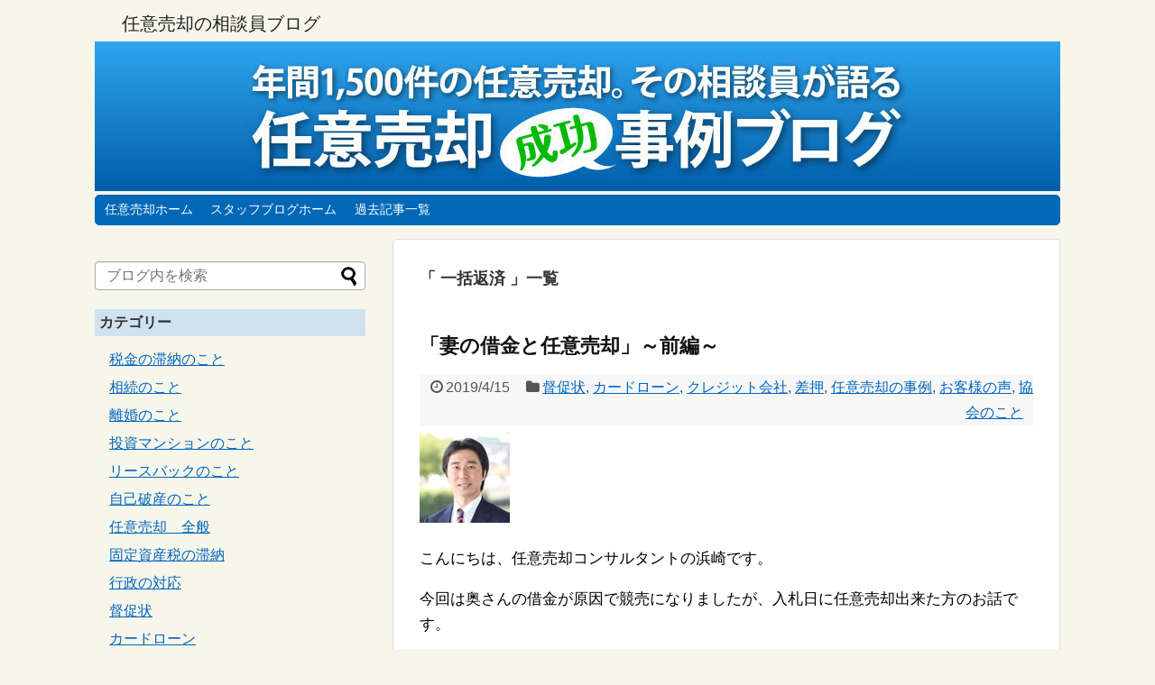

--- FILE ---
content_type: text/html; charset=UTF-8
request_url: https://ninbai-japan.or.jp/staffblog/tag/%E4%B8%80%E6%8B%AC%E8%BF%94%E6%B8%88/
body_size: 11442
content:
<!DOCTYPE html>
<html lang="ja">
<head>




<meta charset="UTF-8">
<link rel="alternate" type="application/rss+xml" title="任意売却の相談員ブログ｜一般社団法人全日本任意売却支援協会 RSS Feed" href="https://ninbai-japan.or.jp/staffblog/feed/"/>
<link rel="pingback" href="https://ninbai-japan.or.jp/staffblog/xmlrpc.php"/>
<title>一括返済 | 任意売却の相談員ブログ｜一般社団法人全日本任意売却支援協会</title>
<link rel="stylesheet" href="https://ninbai-japan.or.jp/staffblog/wp-content/themes/simplicity/style.css" media="screen">
<link rel="stylesheet" href="https://ninbai-japan.or.jp/staffblog/wp-content/themes/simplicity/webfonts/css/font-awesome.min.css">
<link rel="stylesheet" href="https://ninbai-japan.or.jp/staffblog/wp-content/themes/simplicity/webfonts/icomoon/style.css">
<link rel="stylesheet" href="https://ninbai-japan.or.jp/staffblog/wp-content/themes/simplicity/css/fluidity.min.css">
  <link rel="stylesheet" href="https://ninbai-japan.or.jp/staffblog/wp-content/themes/simplicity/skins/kon-kinari/style.css">
  <link rel="stylesheet" href="https://ninbai-japan.or.jp/staffblog/wp-content/themes/simplicity/responsive.css">
  <meta name="viewport" content="width=1280, maximum-scale=1, user-scalable=yes">
<!-- OGP -->
<meta property="og:type" content="website">
<meta property="og:description" content="">
<meta property="og:title" content="任意売却の相談員ブログ｜一般社団法人全日本任意売却支援協会">
<meta property="og:url" content="https://ninbai-japan.or.jp/staffblog">
<meta property="og:image" content="https://ninbai-japan.or.jp/staffblog/wp-content/themes/simplicity/screenshot.png">
<meta property="og:site_name" content="任意売却の相談員ブログ｜一般社団法人全日本任意売却支援協会">
<meta property="og:locale" content="ja_JP"/>
<!-- /OGP -->
<!-- Twitter Card -->
<meta name="twitter:card" content="summary">
<meta name="twitter:description" content="">
<meta name="twitter:title" content="任意売却の相談員ブログ｜一般社団法人全日本任意売却支援協会">
<meta name="twitter:url" content="https://ninbai-japan.or.jp/staffblog">
<meta name="twitter:image" content="https://ninbai-japan.or.jp/staffblog/wp-content/themes/simplicity/screenshot.png">
<meta name="twitter:domain" content="ninbai-japan.or.jp">
<!-- /Twitter Card -->


<!-- All in One SEO Pack 2.7.3 by Michael Torbert of Semper Fi Web Design[305,348] -->
<link rel="canonical" href="https://ninbai-japan.or.jp/staffblog/tag/%e4%b8%80%e6%8b%ac%e8%bf%94%e6%b8%88/"/>
<!-- /all in one seo pack -->
<link rel='dns-prefetch' href='//s.w.org'/>
<link rel="alternate" type="application/rss+xml" title="任意売却の相談員ブログ｜一般社団法人全日本任意売却支援協会 &raquo; フィード" href="https://ninbai-japan.or.jp/staffblog/feed/"/>
<link rel="alternate" type="application/rss+xml" title="任意売却の相談員ブログ｜一般社団法人全日本任意売却支援協会 &raquo; コメントフィード" href="https://ninbai-japan.or.jp/staffblog/comments/feed/"/>
<link rel="alternate" type="application/rss+xml" title="任意売却の相談員ブログ｜一般社団法人全日本任意売却支援協会 &raquo; 一括返済 タグのフィード" href="https://ninbai-japan.or.jp/staffblog/tag/%e4%b8%80%e6%8b%ac%e8%bf%94%e6%b8%88/feed/"/>
		<script type="text/javascript">window._wpemojiSettings={"baseUrl":"https:\/\/s.w.org\/images\/core\/emoji\/11.2.0\/72x72\/","ext":".png","svgUrl":"https:\/\/s.w.org\/images\/core\/emoji\/11.2.0\/svg\/","svgExt":".svg","source":{"concatemoji":"https:\/\/ninbai-japan.or.jp\/staffblog\/wp-includes\/js\/wp-emoji-release.min.js"}};!function(a,b,c){function d(a,b){var c=String.fromCharCode;l.clearRect(0,0,k.width,k.height),l.fillText(c.apply(this,a),0,0);var d=k.toDataURL();l.clearRect(0,0,k.width,k.height),l.fillText(c.apply(this,b),0,0);var e=k.toDataURL();return d===e}function e(a){var b;if(!l||!l.fillText)return!1;switch(l.textBaseline="top",l.font="600 32px Arial",a){case"flag":return!(b=d([55356,56826,55356,56819],[55356,56826,8203,55356,56819]))&&(b=d([55356,57332,56128,56423,56128,56418,56128,56421,56128,56430,56128,56423,56128,56447],[55356,57332,8203,56128,56423,8203,56128,56418,8203,56128,56421,8203,56128,56430,8203,56128,56423,8203,56128,56447]),!b);case"emoji":return b=d([55358,56760,9792,65039],[55358,56760,8203,9792,65039]),!b}return!1}function f(a){var c=b.createElement("script");c.src=a,c.defer=c.type="text/javascript",b.getElementsByTagName("head")[0].appendChild(c)}var g,h,i,j,k=b.createElement("canvas"),l=k.getContext&&k.getContext("2d");for(j=Array("flag","emoji"),c.supports={everything:!0,everythingExceptFlag:!0},i=0;i<j.length;i++)c.supports[j[i]]=e(j[i]),c.supports.everything=c.supports.everything&&c.supports[j[i]],"flag"!==j[i]&&(c.supports.everythingExceptFlag=c.supports.everythingExceptFlag&&c.supports[j[i]]);c.supports.everythingExceptFlag=c.supports.everythingExceptFlag&&!c.supports.flag,c.DOMReady=!1,c.readyCallback=function(){c.DOMReady=!0},c.supports.everything||(h=function(){c.readyCallback()},b.addEventListener?(b.addEventListener("DOMContentLoaded",h,!1),a.addEventListener("load",h,!1)):(a.attachEvent("onload",h),b.attachEvent("onreadystatechange",function(){"complete"===b.readyState&&c.readyCallback()})),g=c.source||{},g.concatemoji?f(g.concatemoji):g.wpemoji&&g.twemoji&&(f(g.twemoji),f(g.wpemoji)))}(window,document,window._wpemojiSettings);</script>
		<style type="text/css">
img.wp-smiley,
img.emoji {
	display: inline !important;
	border: none !important;
	box-shadow: none !important;
	height: 1em !important;
	width: 1em !important;
	margin: 0 .07em !important;
	vertical-align: -0.1em !important;
	background: none !important;
	padding: 0 !important;
}
</style>
	<link rel='stylesheet' id='wp-block-library-css' href='https://ninbai-japan.or.jp/staffblog/wp-includes/css/dist/block-library/style.min.css.pagespeed.ce.emP2vK4FSh.css' type='text/css' media='all'/>
<script type='text/javascript' src='https://ninbai-japan.or.jp/staffblog/wp-includes/js/jquery/jquery.js'></script>
<script type='text/javascript' src='https://ninbai-japan.or.jp/staffblog/wp-includes/js/jquery/jquery-migrate.min.js'></script>
<script type='text/javascript' src='https://ninbai-japan.or.jp/staffblog/wp-content/themes/simplicity/javascript.js'></script>
<link rel='https://api.w.org/' href='https://ninbai-japan.or.jp/staffblog/wp-json/'/>
<link rel="EditURI" type="application/rsd+xml" title="RSD" href="https://ninbai-japan.or.jp/staffblog/xmlrpc.php?rsd"/>
<link rel="wlwmanifest" type="application/wlwmanifest+xml" href="https://ninbai-japan.or.jp/staffblog/wp-includes/wlwmanifest.xml"/> 
<meta name="generator" content="WordPress 5.1.1"/>
<!-- This site is powered by Tweet, Like, Plusone and Share Plugin - http://techxt.com/tweet-like-google-1-and-share-plugin-wordpress/ -->
		<meta property="og:type" content="article"/>
	  	<meta property="og:title" content="任意売却の相談員ブログ｜一般社団法人全日本任意売却支援協会"/>
		<meta property="og:url" content="https://ninbai-japan.or.jp/staffblog"/>
		<meta property="og:description" content=""/>
		<meta property="og:site_name" content="任意売却の相談員ブログ｜一般社団法人全日本任意売却支援協会"/>
		<!--[if lt IE 9]>
	  <script src="//html5shim.googlecode.com/svn/trunk/html5.js"></script>
	<![endif]-->
			<style type="text/css">div.socialicons{float:left;display:block;margin-right: 10px;line-height: 1;}div.socialiconsv{line-height: 1;}div.socialicons p{margin-bottom: 0px !important;margin-top: 0px !important;padding-bottom: 0px !important;padding-top: 0px !important;}div.social4iv{background: none repeat scroll 0 0 #FFFFFF;border: 1px solid #aaa;border-radius: 3px 3px 3px 3px;box-shadow: 3px 3px 3px #DDDDDD;padding: 3px;position: fixed;text-align: center;top: 55px;width: 68px;display:none;}div.socialiconsv{padding-bottom: 5px;}</style>
<script type="text/javascript" src="https://platform.twitter.com/widgets.js"></script><script type="text/javascript" src="//connect.facebook.net/ja_JP/all.js#xfbml=1"></script><script type="text/javascript" src="https://apis.google.com/js/plusone.js"></script><script type="text/javascript" src="https://platform.linkedin.com/in.js"></script><style type="text/css">
a {
  color:#0066bf;
}
#site-description {
  color:#333333;
}
#main{
  float:right;
}

#sidebar{
  float:left;
}

#sharebar{
    margin-left:700px;
  }

@media screen and (max-width:1150px){
  #sidebar{
    float:none;
  }
}
.article {
  font-size:17px;
}
</style><link rel="shortcut icon" type="image/x-icon" href="https://ninbai-japan.or.jp/staffblog/wp-content/uploads/2015/02/54dd749ff0d22.ico"/>


<!-- Google Analytics START -->
<script>(function(i,s,o,g,r,a,m){i['GoogleAnalyticsObject']=r;i[r]=i[r]||function(){(i[r].q=i[r].q||[]).push(arguments)},i[r].l=1*new Date();a=s.createElement(o),m=s.getElementsByTagName(o)[0];a.async=1;a.src=g;m.parentNode.insertBefore(a,m)})(window,document,'script','//www.google-analytics.com/analytics.js','ga');ga('create','UA-45905246-1','auto');ga('send','pageview');</script>
<!-- Google Analytics END -->
</head>
  <body class="archive tag tag-70">
    <div id="container">

      <!-- header -->
      <div id="header" class="clearfix">
        <div id="header-in">

                    <div id="h-top">
                        <!-- モバイルメニュー表示用のボタン -->
            <div id="mobile-menu">
              <a id="mobile-menu-toggle" href="#"><i class="fa fa-bars fa-2x"></i></a>
            </div>
            
            <div class="alignleft">
              <!-- サイトのタイトル -->
<p id="site-title">任意売却の相談員ブログ</p>
<!-- サイトの概要 -->
<p id="site-description">
  </p>
            </div>

            <div class="alignright">
                            <!-- SNSページ -->
<div class="sns-pages">
<ul class="snsp">
  </ul>
</div>
                          </div>

          </div><!-- /#h-top -->
        </div><!-- /#header-in -->
      </div><!-- /#header -->
<div class="headermaingazou"><a href="/staffblog/"><img width="" height="" src="https://ninbai-japan.or.jp/staffblog/wp-content/uploads/2015/02/header-image_soudaninblog.jpg"></a></div>


      <!-- Navigation -->
<nav>
<div id="navi">
	<div id="navi-in">
    <div class="menu-%e3%83%a1%e3%83%8b%e3%83%a5%e3%83%bc-1-container"><ul id="menu-%e3%83%a1%e3%83%8b%e3%83%a5%e3%83%bc-1" class="menu"><li id="menu-item-10279" class="menu-item menu-item-type-custom menu-item-object-custom menu-item-10279"><a href="https://ninbai-japan.or.jp/">任意売却ホーム</a></li>
<li id="menu-item-7024" class="menu-item menu-item-type-custom menu-item-object-custom menu-item-home menu-item-7024"><a href="https://ninbai-japan.or.jp/staffblog/">スタッフブログホーム</a></li>
<li id="menu-item-7028" class="menu-item menu-item-type-post_type menu-item-object-page menu-item-7028"><a href="https://ninbai-japan.or.jp/staffblog/terminology/">過去記事一覧</a></li>
</ul></div>  </div><!-- /#navi-in -->
</div><!-- /#navi -->
</nav>
<!-- /Navigation -->
      <!-- 本体部分 -->
      <div id="body">
        <div id="body-in">

          
          <!-- main -->
          <div id="main">


<!-- パンくずリスト -->

<!-- アーカイブのタイトル -->
  <h1 id="archive-title"><q>
        一括返済      </q>一覧  </h1>



<!-- カテゴリの説明文 -->

<div id="list">
<!-- 記事一覧 -->
<div id="post-14343" class="post-14343 post type-post status-publish format-standard has-post-thumbnail category-60 category-64 category-65 category-66 category-ninnibaikyaku-jirei category-okyakusamanokoe category-kyoukai tag-9 tag-36 tag-67 tag-68 tag-69 tag-70 tag-71">
  <div class="article article-list">
    <h1 class="entry-title">
    <a href="https://ninbai-japan.or.jp/staffblog/2019/04/15/post-14343/">    「妻の借金と任意売却」～前編～    </a>  </h1>
    <p class="post-meta">
          <span class="post-date"><i class="fa fa-clock-o fa-fw"></i><time class="entry-date date updated" datetime="2019-04-15T10:00:11+09:00">2019/4/15</time></span>
            <span class="category"><i class="fa fa-folder fa-fw"></i><a href="https://ninbai-japan.or.jp/staffblog/category/%e7%9d%a3%e4%bf%83%e7%8a%b6/" rel="category tag">督促状</a>, <a href="https://ninbai-japan.or.jp/staffblog/category/%e3%82%ab%e3%83%bc%e3%83%89%e3%83%ad%e3%83%bc%e3%83%b3/" rel="category tag">カードローン</a>, <a href="https://ninbai-japan.or.jp/staffblog/category/%e3%82%af%e3%83%ac%e3%82%b8%e3%83%83%e3%83%88%e4%bc%9a%e7%a4%be/" rel="category tag">クレジット会社</a>, <a href="https://ninbai-japan.or.jp/staffblog/category/%e5%b7%ae%e6%8a%bc/" rel="category tag">差押</a>, <a href="https://ninbai-japan.or.jp/staffblog/category/ninnibaikyaku-jirei/" rel="category tag">任意売却の事例</a>, <a href="https://ninbai-japan.or.jp/staffblog/category/okyakusamanokoe/" rel="category tag">お客様の声</a>, <a href="https://ninbai-japan.or.jp/staffblog/category/kyoukai/" rel="category tag">協会のこと</a></span>
    
    
      </p>

  
  
  

    <div class="eye-catch"><img width="100" height="100" src="https://ninbai-japan.or.jp/staffblog/wp-content/uploads/2015/05/hamasaki.jpg" class="attachment-large size-large wp-post-image" alt=""/></div>
  
  <div id="the-content">
  <p>こんにちは、任意売却コンサルタントの浜崎です。</p>
<p>今回は奥さんの借金が原因で競売になりましたが、入札日に任意売却出来た方のお話です。</p>
<p> <a href="https://ninbai-japan.or.jp/staffblog/2019/04/15/post-14343/#more-14343" class="more-link">続きを読む</a></p>
      
      
                  
        <style>
            .morepost_img {
                position:absolute;width: 180px;
                height: 100%!important;
                background-size:cover;
            }
            @media screen and (max-width: 767px) {
                .morepost_img {
                    width: 100%;
                    height: 150px!important;
                }
                .morepost_box {
                    padding: 160px 10px 10px 10px!important;
                }
            } /* ----- media END ----- */
        </style>

    <div class="social4i" style="height:69px;float: left;"><div class="social4in" style="height:69px;float: left;"><div class="socialicons s4twitter" style="float:left;margin-right: 10px;"><a href="https://twitter.com/share" data-url="https://ninbai-japan.or.jp/staffblog/2019/04/15/post-14343/" data-counturl="https://ninbai-japan.or.jp/staffblog/2019/04/15/post-14343/" data-text="「妻の借金と任意売却」～前編～" class="twitter-share-button" data-count="vertical" data-via=""></a></div><div class="socialicons s4fblike" style="float:left;margin-right: 10px;"><div class="fb-like" data-href="https://ninbai-japan.or.jp/staffblog/2019/04/15/post-14343/" data-send="false" data-layout="box_count" data-width="55" data-height="62" data-show-faces="false"></div></div><div class="socialicons s4plusone" style="float:left;margin-right: 10px;"><div class="g-plusone" data-size="tall" data-href="https://ninbai-japan.or.jp/staffblog/2019/04/15/post-14343/"></div></div><div class="socialicons s4fbshare" style="position: relative;height: 61px;width:61px;float:left;margin-right: 10px;"><div class="s4ifbshare" style="position: absolute; bottom: 0pt;"><div class="fb-share-button" data-href="https://ninbai-japan.or.jp/staffblog/2019/04/15/post-14343/" data-width="450" data-type="box_count"></div></div></div></div><div style="clear:both"></div></div>  </div>


  
  
  

  


  <div id="sns-group" class="sns-group sns-group-bottom">
  
    </div>

  
  <p class="footer-post-meta">

        <span class="post-tag"><i class="fa fa-tag fa-fw"></i><a href="https://ninbai-japan.or.jp/staffblog/tag/%e4%bb%bb%e6%84%8f%e5%a3%b2%e5%8d%b4/" rel="tag">任意売却</a>, <a href="https://ninbai-japan.or.jp/staffblog/tag/%e7%ab%b6%e5%a3%b2/" rel="tag">競売</a>, <a href="https://ninbai-japan.or.jp/staffblog/tag/%e4%bf%9d%e8%a8%bc%e4%bc%9a%e7%a4%be/" rel="tag">保証会社</a>, <a href="https://ninbai-japan.or.jp/staffblog/tag/%e4%bd%bf%e3%81%84%e8%be%bc%e3%81%bf/" rel="tag">使い込み</a>, <a href="https://ninbai-japan.or.jp/staffblog/tag/%e6%b5%aa%e8%b2%bb%e7%99%96/" rel="tag">浪費癖</a>, <a href="https://ninbai-japan.or.jp/staffblog/tag/%e4%b8%80%e6%8b%ac%e8%bf%94%e6%b8%88/" rel="tag">一括返済</a>, <a href="https://ninbai-japan.or.jp/staffblog/tag/%e8%a3%81%e5%88%a4%e6%89%80/" rel="tag">裁判所</a></span>
    
    
    
      </p>

  </div><!-- .article -->
    
  </div><!-- .post -->  <div class="clear"></div>
</div><!-- /#list -->


<!--ページャー-->
<div class="pager">
  </div><!-- /.pager -->
          </div><!-- /#main -->
        <!-- sidebar -->
<aside>
<div id="sidebar">
  
  <div id="sidebar-widget">
  <!-- ウイジェット -->
  <div id="search-2" class="widget widget_search"><form method="get" id="searchform" action="https://ninbai-japan.or.jp/staffblog/">
	<input type="text" placeholder="ブログ内を検索" name="s" id="s">
	<input type="submit" id="searchsubmit" value="">
</form></div><div id="categories-2" class="widget widget_categories"><h4 class="widgettitle">カテゴリー</h4>		<ul>
				<li class="cat-item cat-item-45"><a href="https://ninbai-japan.or.jp/staffblog/category/%e7%a8%8e%e9%87%91%e3%81%ae%e6%bb%9e%e7%b4%8d%e3%81%ae%e3%81%93%e3%81%a8/">税金の滞納のこと</a>
</li>
	<li class="cat-item cat-item-46"><a href="https://ninbai-japan.or.jp/staffblog/category/%e7%9b%b8%e7%b6%9a%e3%81%ae%e3%81%93%e3%81%a8/">相続のこと</a>
</li>
	<li class="cat-item cat-item-47"><a href="https://ninbai-japan.or.jp/staffblog/category/%e9%9b%a2%e5%a9%9a%e3%81%ae%e3%81%93%e3%81%a8/">離婚のこと</a>
</li>
	<li class="cat-item cat-item-48"><a href="https://ninbai-japan.or.jp/staffblog/category/%e6%8a%95%e8%b3%87%e3%83%9e%e3%83%b3%e3%82%b7%e3%83%a7%e3%83%b3%e3%81%ae%e3%81%93%e3%81%a8/">投資マンションのこと</a>
</li>
	<li class="cat-item cat-item-49"><a href="https://ninbai-japan.or.jp/staffblog/category/%e3%83%aa%e3%83%bc%e3%82%b9%e3%83%90%e3%83%83%e3%82%af%e3%81%ae%e3%81%93%e3%81%a8/">リースバックのこと</a>
</li>
	<li class="cat-item cat-item-50"><a href="https://ninbai-japan.or.jp/staffblog/category/%e8%87%aa%e5%b7%b1%e7%a0%b4%e7%94%a3%e3%81%ae%e3%81%93%e3%81%a8/">自己破産のこと</a>
</li>
	<li class="cat-item cat-item-51"><a href="https://ninbai-japan.or.jp/staffblog/category/%e4%bb%bb%e6%84%8f%e5%a3%b2%e5%8d%b4%e3%80%80%e5%85%a8%e8%88%ac/">任意売却　全般</a>
</li>
	<li class="cat-item cat-item-55"><a href="https://ninbai-japan.or.jp/staffblog/category/%e5%9b%ba%e5%ae%9a%e8%b3%87%e7%94%a3%e7%a8%8e%e3%81%ae%e6%bb%9e%e7%b4%8d/">固定資産税の滞納</a>
</li>
	<li class="cat-item cat-item-56"><a href="https://ninbai-japan.or.jp/staffblog/category/%e8%a1%8c%e6%94%bf%e3%81%ae%e5%af%be%e5%bf%9c/">行政の対応</a>
</li>
	<li class="cat-item cat-item-60"><a href="https://ninbai-japan.or.jp/staffblog/category/%e7%9d%a3%e4%bf%83%e7%8a%b6/">督促状</a>
</li>
	<li class="cat-item cat-item-64"><a href="https://ninbai-japan.or.jp/staffblog/category/%e3%82%ab%e3%83%bc%e3%83%89%e3%83%ad%e3%83%bc%e3%83%b3/">カードローン</a>
</li>
	<li class="cat-item cat-item-65"><a href="https://ninbai-japan.or.jp/staffblog/category/%e3%82%af%e3%83%ac%e3%82%b8%e3%83%83%e3%83%88%e4%bc%9a%e7%a4%be/">クレジット会社</a>
</li>
	<li class="cat-item cat-item-66"><a href="https://ninbai-japan.or.jp/staffblog/category/%e5%b7%ae%e6%8a%bc/">差押</a>
</li>
	<li class="cat-item cat-item-73"><a href="https://ninbai-japan.or.jp/staffblog/category/%e3%83%aa%e3%82%b9%e3%83%88%e3%83%a9/">リストラ</a>
</li>
	<li class="cat-item cat-item-78"><a href="https://ninbai-japan.or.jp/staffblog/category/%e5%86%8d%e5%a9%9a/">再婚</a>
</li>
	<li class="cat-item cat-item-79"><a href="https://ninbai-japan.or.jp/staffblog/category/%e4%bd%8f%e3%81%bf%e6%85%a3%e3%82%8c%e3%81%9f%e5%ae%b6/">住み慣れた家</a>
</li>
	<li class="cat-item cat-item-80"><a href="https://ninbai-japan.or.jp/staffblog/category/%e5%85%b1%e6%9c%89%e5%90%8d%e7%be%a9/">共有名義</a>
</li>
	<li class="cat-item cat-item-81"><a href="https://ninbai-japan.or.jp/staffblog/category/%e3%82%b7%e3%83%b3%e3%82%b0%e3%83%ab%e3%83%9e%e3%82%b6%e3%83%bc/">シングルマザー</a>
</li>
	<li class="cat-item cat-item-87"><a href="https://ninbai-japan.or.jp/staffblog/category/%e7%ab%b6%e5%a3%b2/">競売</a>
</li>
	<li class="cat-item cat-item-88"><a href="https://ninbai-japan.or.jp/staffblog/category/%e7%ab%b6%e5%a3%b2%e3%81%ae%e3%83%87%e3%83%a1%e3%83%aa%e3%83%83%e3%83%88/">競売のデメリット</a>
</li>
	<li class="cat-item cat-item-89"><a href="https://ninbai-japan.or.jp/staffblog/category/%e3%83%97%e3%83%a9%e3%82%a4%e3%83%90%e3%82%b7%e3%83%bc/">プライバシー</a>
</li>
	<li class="cat-item cat-item-90"><a href="https://ninbai-japan.or.jp/staffblog/category/%e8%81%9e%e3%81%8d%e8%be%bc%e3%81%bf%e8%aa%bf%e6%9f%bb/">聞き込み調査</a>
</li>
	<li class="cat-item cat-item-91"><a href="https://ninbai-japan.or.jp/staffblog/category/%e4%b8%8d%e5%8b%95%e7%94%a3%e6%8a%95%e8%b3%87%e5%ae%b6/">不動産投資家</a>
</li>
	<li class="cat-item cat-item-136"><a href="https://ninbai-japan.or.jp/staffblog/category/%e5%82%b5%e6%a8%a9%e8%80%85/">債権者</a>
</li>
	<li class="cat-item cat-item-137"><a href="https://ninbai-japan.or.jp/staffblog/category/%e9%80%a3%e5%b8%af%e4%bf%9d%e8%a8%bc%e4%ba%ba/">連帯保証人</a>
</li>
	<li class="cat-item cat-item-142"><a href="https://ninbai-japan.or.jp/staffblog/category/%e5%bc%81%e8%ad%b7%e5%a3%ab/">弁護士</a>
</li>
	<li class="cat-item cat-item-143"><a href="https://ninbai-japan.or.jp/staffblog/category/%e5%82%b5%e5%8b%99%e6%95%b4%e7%90%86/">債務整理</a>
</li>
	<li class="cat-item cat-item-182"><a href="https://ninbai-japan.or.jp/staffblog/category/%e9%80%a3%e5%b8%af%e5%82%b5%e5%8b%99%e8%80%85/">連帯債務者</a>
</li>
	<li class="cat-item cat-item-198"><a href="https://ninbai-japan.or.jp/staffblog/category/%e6%9f%bb%e5%ae%9a/">査定</a>
</li>
	<li class="cat-item cat-item-207"><a href="https://ninbai-japan.or.jp/staffblog/category/%e8%a6%aa%e6%97%8f%e9%96%93%e5%a3%b2%e8%b2%b7/">親族間売買</a>
</li>
	<li class="cat-item cat-item-3"><a href="https://ninbai-japan.or.jp/staffblog/category/ninnibaikyaku-jirei/">任意売却の事例</a>
</li>
	<li class="cat-item cat-item-6"><a href="https://ninbai-japan.or.jp/staffblog/category/jutakuloan-fudousan/">住宅ローン、不動産のこと</a>
</li>
	<li class="cat-item cat-item-4"><a href="https://ninbai-japan.or.jp/staffblog/category/okyakusamanokoe/">お客様の声</a>
</li>
	<li class="cat-item cat-item-5"><a href="https://ninbai-japan.or.jp/staffblog/category/kyoukai/">協会のこと</a>
</li>
	<li class="cat-item cat-item-7"><a href="https://ninbai-japan.or.jp/staffblog/category/hibinokoto/">日々のこと</a>
</li>
	<li class="cat-item cat-item-1"><a href="https://ninbai-japan.or.jp/staffblog/category/%e6%9c%aa%e5%88%86%e9%a1%9e/">未分類</a>
</li>
		</ul>
			</div>		<div id="recent-posts-2" class="widget widget_recent_entries">		<h4 class="widgettitle">最近の投稿</h4>		<ul>
											<li>
					<a href="https://ninbai-japan.or.jp/staffblog/2026/01/07/post-15343/">あけましておめでとうございます</a>
									</li>
											<li>
					<a href="https://ninbai-japan.or.jp/staffblog/2025/06/26/post-15337/">【大阪市住之江区】任意売却とリースバックのご相談・ご依頼</a>
									</li>
											<li>
					<a href="https://ninbai-japan.or.jp/staffblog/2025/06/24/post-15330/">京都市伏見区で任意売却のご相談・ご依頼</a>
									</li>
											<li>
					<a href="https://ninbai-japan.or.jp/staffblog/2025/06/16/post-15321/">【大阪】一棟マンション・一棟アパートの売却、買取りに関するご相談とご依頼</a>
									</li>
											<li>
					<a href="https://ninbai-japan.or.jp/staffblog/2025/06/02/post-15308/">【京都市右京区】リースバックのご相談とご依頼を受けました～京都市右京区・西京区・北区・左京区・中京区・上京区・下京区・南区・伏見区・山科区でリースバック、任意売却～</a>
									</li>
					</ul>
		</div><div id="calendar-2" class="widget widget_calendar"><h4 class="widgettitle">カレンダー</h4><div id="calendar_wrap" class="calendar_wrap"><table id="wp-calendar">
	<caption>2026年1月</caption>
	<thead>
	<tr>
		<th scope="col" title="月曜日">月</th>
		<th scope="col" title="火曜日">火</th>
		<th scope="col" title="水曜日">水</th>
		<th scope="col" title="木曜日">木</th>
		<th scope="col" title="金曜日">金</th>
		<th scope="col" title="土曜日">土</th>
		<th scope="col" title="日曜日">日</th>
	</tr>
	</thead>

	<tfoot>
	<tr>
		<td colspan="3" id="prev"><a href="https://ninbai-japan.or.jp/staffblog/2025/06/">&laquo; 6月</a></td>
		<td class="pad">&nbsp;</td>
		<td colspan="3" id="next" class="pad">&nbsp;</td>
	</tr>
	</tfoot>

	<tbody>
	<tr>
		<td colspan="3" class="pad">&nbsp;</td><td>1</td><td>2</td><td>3</td><td>4</td>
	</tr>
	<tr>
		<td>5</td><td>6</td><td><a href="https://ninbai-japan.or.jp/staffblog/2026/01/07/" aria-label="2026年1月7日 に投稿を公開">7</a></td><td>8</td><td>9</td><td>10</td><td>11</td>
	</tr>
	<tr>
		<td>12</td><td>13</td><td>14</td><td>15</td><td>16</td><td>17</td><td>18</td>
	</tr>
	<tr>
		<td>19</td><td>20</td><td>21</td><td>22</td><td>23</td><td>24</td><td>25</td>
	</tr>
	<tr>
		<td>26</td><td>27</td><td>28</td><td>29</td><td id="today">30</td><td>31</td>
		<td class="pad" colspan="1">&nbsp;</td>
	</tr>
	</tbody>
	</table></div></div><div id="archives-2" class="widget widget_archive"><h4 class="widgettitle">アーカイブ</h4>		<ul>
				<li><a href='https://ninbai-japan.or.jp/staffblog/2026/01/'>2026年1月 (1件)</a></li>
	<li><a href='https://ninbai-japan.or.jp/staffblog/2025/06/'>2025年6月 (4件)</a></li>
	<li><a href='https://ninbai-japan.or.jp/staffblog/2025/05/'>2025年5月 (3件)</a></li>
	<li><a href='https://ninbai-japan.or.jp/staffblog/2025/04/'>2025年4月 (1件)</a></li>
	<li><a href='https://ninbai-japan.or.jp/staffblog/2025/03/'>2025年3月 (3件)</a></li>
	<li><a href='https://ninbai-japan.or.jp/staffblog/2025/02/'>2025年2月 (1件)</a></li>
	<li><a href='https://ninbai-japan.or.jp/staffblog/2025/01/'>2025年1月 (3件)</a></li>
	<li><a href='https://ninbai-japan.or.jp/staffblog/2024/12/'>2024年12月 (4件)</a></li>
	<li><a href='https://ninbai-japan.or.jp/staffblog/2024/11/'>2024年11月 (6件)</a></li>
	<li><a href='https://ninbai-japan.or.jp/staffblog/2024/10/'>2024年10月 (4件)</a></li>
	<li><a href='https://ninbai-japan.or.jp/staffblog/2024/09/'>2024年9月 (5件)</a></li>
	<li><a href='https://ninbai-japan.or.jp/staffblog/2024/08/'>2024年8月 (5件)</a></li>
	<li><a href='https://ninbai-japan.or.jp/staffblog/2024/07/'>2024年7月 (10件)</a></li>
	<li><a href='https://ninbai-japan.or.jp/staffblog/2019/12/'>2019年12月 (3件)</a></li>
	<li><a href='https://ninbai-japan.or.jp/staffblog/2019/11/'>2019年11月 (8件)</a></li>
	<li><a href='https://ninbai-japan.or.jp/staffblog/2019/10/'>2019年10月 (5件)</a></li>
	<li><a href='https://ninbai-japan.or.jp/staffblog/2019/09/'>2019年9月 (4件)</a></li>
	<li><a href='https://ninbai-japan.or.jp/staffblog/2019/08/'>2019年8月 (4件)</a></li>
	<li><a href='https://ninbai-japan.or.jp/staffblog/2019/07/'>2019年7月 (4件)</a></li>
	<li><a href='https://ninbai-japan.or.jp/staffblog/2019/06/'>2019年6月 (4件)</a></li>
	<li><a href='https://ninbai-japan.or.jp/staffblog/2019/05/'>2019年5月 (4件)</a></li>
	<li><a href='https://ninbai-japan.or.jp/staffblog/2019/04/'>2019年4月 (5件)</a></li>
	<li><a href='https://ninbai-japan.or.jp/staffblog/2019/03/'>2019年3月 (2件)</a></li>
	<li><a href='https://ninbai-japan.or.jp/staffblog/2019/02/'>2019年2月 (4件)</a></li>
	<li><a href='https://ninbai-japan.or.jp/staffblog/2019/01/'>2019年1月 (17件)</a></li>
	<li><a href='https://ninbai-japan.or.jp/staffblog/2018/12/'>2018年12月 (22件)</a></li>
	<li><a href='https://ninbai-japan.or.jp/staffblog/2018/11/'>2018年11月 (19件)</a></li>
	<li><a href='https://ninbai-japan.or.jp/staffblog/2018/10/'>2018年10月 (12件)</a></li>
	<li><a href='https://ninbai-japan.or.jp/staffblog/2018/09/'>2018年9月 (10件)</a></li>
	<li><a href='https://ninbai-japan.or.jp/staffblog/2018/08/'>2018年8月 (16件)</a></li>
	<li><a href='https://ninbai-japan.or.jp/staffblog/2018/07/'>2018年7月 (11件)</a></li>
	<li><a href='https://ninbai-japan.or.jp/staffblog/2018/06/'>2018年6月 (15件)</a></li>
	<li><a href='https://ninbai-japan.or.jp/staffblog/2018/05/'>2018年5月 (15件)</a></li>
	<li><a href='https://ninbai-japan.or.jp/staffblog/2018/04/'>2018年4月 (16件)</a></li>
	<li><a href='https://ninbai-japan.or.jp/staffblog/2018/03/'>2018年3月 (15件)</a></li>
	<li><a href='https://ninbai-japan.or.jp/staffblog/2018/02/'>2018年2月 (9件)</a></li>
	<li><a href='https://ninbai-japan.or.jp/staffblog/2018/01/'>2018年1月 (10件)</a></li>
	<li><a href='https://ninbai-japan.or.jp/staffblog/2017/12/'>2017年12月 (10件)</a></li>
	<li><a href='https://ninbai-japan.or.jp/staffblog/2017/11/'>2017年11月 (11件)</a></li>
	<li><a href='https://ninbai-japan.or.jp/staffblog/2017/10/'>2017年10月 (8件)</a></li>
	<li><a href='https://ninbai-japan.or.jp/staffblog/2017/09/'>2017年9月 (11件)</a></li>
	<li><a href='https://ninbai-japan.or.jp/staffblog/2017/08/'>2017年8月 (13件)</a></li>
	<li><a href='https://ninbai-japan.or.jp/staffblog/2017/07/'>2017年7月 (15件)</a></li>
	<li><a href='https://ninbai-japan.or.jp/staffblog/2017/06/'>2017年6月 (14件)</a></li>
	<li><a href='https://ninbai-japan.or.jp/staffblog/2017/05/'>2017年5月 (19件)</a></li>
	<li><a href='https://ninbai-japan.or.jp/staffblog/2017/04/'>2017年4月 (21件)</a></li>
	<li><a href='https://ninbai-japan.or.jp/staffblog/2017/03/'>2017年3月 (23件)</a></li>
	<li><a href='https://ninbai-japan.or.jp/staffblog/2017/02/'>2017年2月 (20件)</a></li>
	<li><a href='https://ninbai-japan.or.jp/staffblog/2017/01/'>2017年1月 (22件)</a></li>
	<li><a href='https://ninbai-japan.or.jp/staffblog/2016/12/'>2016年12月 (3件)</a></li>
	<li><a href='https://ninbai-japan.or.jp/staffblog/2016/11/'>2016年11月 (3件)</a></li>
	<li><a href='https://ninbai-japan.or.jp/staffblog/2016/10/'>2016年10月 (17件)</a></li>
	<li><a href='https://ninbai-japan.or.jp/staffblog/2016/09/'>2016年9月 (20件)</a></li>
	<li><a href='https://ninbai-japan.or.jp/staffblog/2016/08/'>2016年8月 (18件)</a></li>
	<li><a href='https://ninbai-japan.or.jp/staffblog/2016/07/'>2016年7月 (20件)</a></li>
	<li><a href='https://ninbai-japan.or.jp/staffblog/2016/06/'>2016年6月 (22件)</a></li>
	<li><a href='https://ninbai-japan.or.jp/staffblog/2016/05/'>2016年5月 (29件)</a></li>
	<li><a href='https://ninbai-japan.or.jp/staffblog/2016/04/'>2016年4月 (28件)</a></li>
	<li><a href='https://ninbai-japan.or.jp/staffblog/2016/03/'>2016年3月 (30件)</a></li>
	<li><a href='https://ninbai-japan.or.jp/staffblog/2016/02/'>2016年2月 (27件)</a></li>
	<li><a href='https://ninbai-japan.or.jp/staffblog/2016/01/'>2016年1月 (30件)</a></li>
	<li><a href='https://ninbai-japan.or.jp/staffblog/2015/12/'>2015年12月 (30件)</a></li>
	<li><a href='https://ninbai-japan.or.jp/staffblog/2015/11/'>2015年11月 (30件)</a></li>
	<li><a href='https://ninbai-japan.or.jp/staffblog/2015/10/'>2015年10月 (27件)</a></li>
	<li><a href='https://ninbai-japan.or.jp/staffblog/2015/09/'>2015年9月 (25件)</a></li>
	<li><a href='https://ninbai-japan.or.jp/staffblog/2015/08/'>2015年8月 (25件)</a></li>
	<li><a href='https://ninbai-japan.or.jp/staffblog/2015/07/'>2015年7月 (23件)</a></li>
	<li><a href='https://ninbai-japan.or.jp/staffblog/2015/06/'>2015年6月 (19件)</a></li>
	<li><a href='https://ninbai-japan.or.jp/staffblog/2015/05/'>2015年5月 (11件)</a></li>
	<li><a href='https://ninbai-japan.or.jp/staffblog/2015/04/'>2015年4月 (10件)</a></li>
	<li><a href='https://ninbai-japan.or.jp/staffblog/2015/03/'>2015年3月 (12件)</a></li>
	<li><a href='https://ninbai-japan.or.jp/staffblog/2015/02/'>2015年2月 (8件)</a></li>
	<li><a href='https://ninbai-japan.or.jp/staffblog/2015/01/'>2015年1月 (3件)</a></li>
		</ul>
			</div><div id="linkcat-0" class="widget widget_links"><h4 class="widgettitle">ブックマーク</h4>
	<ul class='xoxo blogroll'>
<li><a href="https://ninbai-japan.or.jp/" title="一般社団法人全日本任意売却支援協会ウェブサイト" target="_blank"><img src="https://ninbai-japan.or.jp/blog/wp-content/uploads/2015/02/btn_ninbaikyoukai.jpg" alt="（社）全日本任意売却支援協会" title="一般社団法人全日本任意売却支援協会ウェブサイト" width="300" height="291"/></a></li>
<li><a href="https://ninbai-japan.or.jp/leaseback">リースバック</a></li>

	</ul>
</div>
<div id="tag_cloud-2" class="widget widget_tag_cloud"><h4 class="widgettitle">タグ</h4><div class="tagcloud"><a href="https://ninbai-japan.or.jp/staffblog/tag/%e3%81%8a%e9%87%91%e3%81%ae%e5%95%8f%e9%a1%8c/" class="tag-cloud-link tag-link-94 tag-link-position-1" style="font-size: 10.230088495575pt;" aria-label="お金の問題 (2個の項目)">お金の問題</a>
<a href="https://ninbai-japan.or.jp/staffblog/tag/%e3%82%b7%e3%83%b3%e3%82%b0%e3%83%ab%e3%83%9e%e3%82%b6%e3%83%bc/" class="tag-cloud-link tag-link-82 tag-link-position-2" style="font-size: 8pt;" aria-label="シングルマザー (1個の項目)">シングルマザー</a>
<a href="https://ninbai-japan.or.jp/staffblog/tag/%e3%83%97%e3%83%a9%e3%82%a4%e3%83%90%e3%82%b7%e3%83%bc%e4%be%b5%e5%ae%b3/" class="tag-cloud-link tag-link-95 tag-link-position-3" style="font-size: 10.230088495575pt;" aria-label="プライバシー侵害 (2個の項目)">プライバシー侵害</a>
<a href="https://ninbai-japan.or.jp/staffblog/tag/%e3%83%aa%e3%82%b9%e3%83%88%e3%83%a9/" class="tag-cloud-link tag-link-75 tag-link-position-4" style="font-size: 8pt;" aria-label="リストラ (1個の項目)">リストラ</a>
<a href="https://ninbai-japan.or.jp/staffblog/tag/%e3%83%aa%e3%83%bc%e3%82%b9%e3%83%90%e3%83%83%e3%82%af/" class="tag-cloud-link tag-link-63 tag-link-position-5" style="font-size: 19.150442477876pt;" aria-label="リースバック (15個の項目)">リースバック</a>
<a href="https://ninbai-japan.or.jp/staffblog/tag/%e3%83%ad%e3%83%bc%e3%83%b3/" class="tag-cloud-link tag-link-43 tag-link-position-6" style="font-size: 8pt;" aria-label="ローン (1個の項目)">ローン</a>
<a href="https://ninbai-japan.or.jp/staffblog/tag/%e4%b8%80%e6%8b%ac%e8%bf%94%e6%b8%88/" class="tag-cloud-link tag-link-70 tag-link-position-7" style="font-size: 8pt;" aria-label="一括返済 (1個の項目)">一括返済</a>
<a href="https://ninbai-japan.or.jp/staffblog/tag/%e4%b8%8d%e5%8b%95%e7%94%a3%e6%8a%95%e8%b3%87%e5%ae%b6/" class="tag-cloud-link tag-link-92 tag-link-position-8" style="font-size: 8pt;" aria-label="不動産投資家 (1個の項目)">不動産投資家</a>
<a href="https://ninbai-japan.or.jp/staffblog/tag/%e4%bb%bb%e6%84%8f%e5%a3%b2%e5%8d%b4/" class="tag-cloud-link tag-link-9 tag-link-position-9" style="font-size: 22pt;" aria-label="任意売却 (26個の項目)">任意売却</a>
<a href="https://ninbai-japan.or.jp/staffblog/tag/%e4%bd%8f%e5%ae%85/" class="tag-cloud-link tag-link-42 tag-link-position-10" style="font-size: 8pt;" aria-label="住宅 (1個の項目)">住宅</a>
<a href="https://ninbai-japan.or.jp/staffblog/tag/%e4%bd%8f%e5%ae%85%e3%83%ad%e3%83%bc%e3%83%b3/" class="tag-cloud-link tag-link-84 tag-link-position-11" style="font-size: 18.902654867257pt;" aria-label="住宅ローン (14個の項目)">住宅ローン</a>
<a href="https://ninbai-japan.or.jp/staffblog/tag/%e4%bd%bf%e3%81%84%e8%be%bc%e3%81%bf/" class="tag-cloud-link tag-link-68 tag-link-position-12" style="font-size: 8pt;" aria-label="使い込み (1個の項目)">使い込み</a>
<a href="https://ninbai-japan.or.jp/staffblog/tag/%e4%bf%9d%e8%a8%bc%e4%bc%9a%e7%a4%be/" class="tag-cloud-link tag-link-67 tag-link-position-13" style="font-size: 8pt;" aria-label="保証会社 (1個の項目)">保証会社</a>
<a href="https://ninbai-japan.or.jp/staffblog/tag/%e5%80%92%e7%94%a3/" class="tag-cloud-link tag-link-41 tag-link-position-14" style="font-size: 10.230088495575pt;" aria-label="倒産 (2個の項目)">倒産</a>
<a href="https://ninbai-japan.or.jp/staffblog/tag/%e5%82%b5%e6%a8%a9%e8%80%85/" class="tag-cloud-link tag-link-8 tag-link-position-15" style="font-size: 12.955752212389pt;" aria-label="債権者 (4個の項目)">債権者</a>
<a href="https://ninbai-japan.or.jp/staffblog/tag/%e5%85%a8%e6%97%a5%e6%9c%ac%e4%bb%bb%e6%84%8f%e5%a3%b2%e5%8d%b4%e6%94%af%e6%8f%b4%e5%8d%94%e4%bc%9a/" class="tag-cloud-link tag-link-13 tag-link-position-16" style="font-size: 8pt;" aria-label="全日本任意売却支援協会 (1個の項目)">全日本任意売却支援協会</a>
<a href="https://ninbai-japan.or.jp/staffblog/tag/%e5%86%8d%e5%a9%9a/" class="tag-cloud-link tag-link-85 tag-link-position-17" style="font-size: 8pt;" aria-label="再婚 (1個の項目)">再婚</a>
<a href="https://ninbai-japan.or.jp/staffblog/tag/%e5%8f%8e%e5%85%a5%e6%b8%9b/" class="tag-cloud-link tag-link-76 tag-link-position-18" style="font-size: 8pt;" aria-label="収入減 (1個の項目)">収入減</a>
<a href="https://ninbai-japan.or.jp/staffblog/tag/%e5%90%8c%e5%b1%85/" class="tag-cloud-link tag-link-77 tag-link-position-19" style="font-size: 8pt;" aria-label="同居 (1個の項目)">同居</a>
<a href="https://ninbai-japan.or.jp/staffblog/tag/%e5%9b%ba%e5%ae%9a%e8%b3%87%e7%94%a3%e7%a8%8e/" class="tag-cloud-link tag-link-57 tag-link-position-20" style="font-size: 10.230088495575pt;" aria-label="固定資産税 (2個の項目)">固定資産税</a>
<a href="https://ninbai-japan.or.jp/staffblog/tag/%e5%a4%a7%e9%98%aa%e9%a7%85%e5%89%8d%e7%ac%ac3%e3%83%93%e3%83%ab/" class="tag-cloud-link tag-link-26 tag-link-position-21" style="font-size: 8pt;" aria-label="大阪駅前第3ビル (1個の項目)">大阪駅前第3ビル</a>
<a href="https://ninbai-japan.or.jp/staffblog/tag/%e6%8a%b5%e5%bd%93%e6%a8%a9%e8%80%85/" class="tag-cloud-link tag-link-54 tag-link-position-22" style="font-size: 8pt;" aria-label="抵当権者 (1個の項目)">抵当権者</a>
<a href="https://ninbai-japan.or.jp/staffblog/tag/%e6%8c%81%e3%81%a1%e5%88%86/" class="tag-cloud-link tag-link-86 tag-link-position-23" style="font-size: 8pt;" aria-label="持ち分 (1個の項目)">持ち分</a>
<a href="https://ninbai-japan.or.jp/staffblog/tag/%e6%a2%85%e7%94%b0/" class="tag-cloud-link tag-link-27 tag-link-position-24" style="font-size: 8pt;" aria-label="梅田 (1個の項目)">梅田</a>
<a href="https://ninbai-japan.or.jp/staffblog/tag/%e6%b5%aa%e8%b2%bb%e7%99%96/" class="tag-cloud-link tag-link-69 tag-link-position-25" style="font-size: 8pt;" aria-label="浪費癖 (1個の項目)">浪費癖</a>
<a href="https://ninbai-japan.or.jp/staffblog/tag/%e6%bb%9e%e7%b4%8d/" class="tag-cloud-link tag-link-83 tag-link-position-26" style="font-size: 16.053097345133pt;" aria-label="滞納 (8個の項目)">滞納</a>
<a href="https://ninbai-japan.or.jp/staffblog/tag/%e7%9b%b8%e7%b6%9a/" class="tag-cloud-link tag-link-14 tag-link-position-27" style="font-size: 8pt;" aria-label="相続 (1個の項目)">相続</a>
<a href="https://ninbai-japan.or.jp/staffblog/tag/%e7%9b%b8%e7%b6%9a%e6%94%be%e6%a3%84/" class="tag-cloud-link tag-link-52 tag-link-position-28" style="font-size: 8pt;" aria-label="相続放棄 (1個の項目)">相続放棄</a>
<a href="https://ninbai-japan.or.jp/staffblog/tag/%e7%9b%b8%e8%ab%87/" class="tag-cloud-link tag-link-72 tag-link-position-29" style="font-size: 11.716814159292pt;" aria-label="相談 (3個の項目)">相談</a>
<a href="https://ninbai-japan.or.jp/staffblog/tag/%e7%a8%8e%e9%87%91%e6%bb%9e%e7%b4%8d/" class="tag-cloud-link tag-link-97 tag-link-position-30" style="font-size: 14.814159292035pt;" aria-label="税金滞納 (6個の項目)">税金滞納</a>
<a href="https://ninbai-japan.or.jp/staffblog/tag/%e7%ab%b6%e5%a3%b2/" class="tag-cloud-link tag-link-36 tag-link-position-31" style="font-size: 19.893805309735pt;" aria-label="競売 (17個の項目)">競売</a>
<a href="https://ninbai-japan.or.jp/staffblog/tag/%e7%ab%b6%e5%a3%b2%e3%81%ae%e3%83%87%e3%83%a1%e3%83%aa%e3%83%83%e3%83%88/" class="tag-cloud-link tag-link-96 tag-link-position-32" style="font-size: 8pt;" aria-label="競売のデメリット (1個の項目)">競売のデメリット</a>
<a href="https://ninbai-japan.or.jp/staffblog/tag/%e7%ab%b6%e5%a3%b2%e3%81%ae%e5%8f%96%e4%b8%8b%e3%81%92/" class="tag-cloud-link tag-link-12 tag-link-position-33" style="font-size: 8pt;" aria-label="競売の取下げ (1個の項目)">競売の取下げ</a>
<a href="https://ninbai-japan.or.jp/staffblog/tag/%e7%ab%b6%e5%a3%b2%e9%96%8b%e5%a7%8b%e6%b1%ba%e5%ae%9a%e9%80%9a%e7%9f%a5/" class="tag-cloud-link tag-link-74 tag-link-position-34" style="font-size: 8pt;" aria-label="競売開始決定通知 (1個の項目)">競売開始決定通知</a>
<a href="https://ninbai-japan.or.jp/staffblog/tag/%e7%ae%a1%e7%90%86%e8%b2%bb%e3%81%ae%e6%bb%9e%e7%b4%8d/" class="tag-cloud-link tag-link-39 tag-link-position-35" style="font-size: 8pt;" aria-label="管理費の滞納 (1個の項目)">管理費の滞納</a>
<a href="https://ninbai-japan.or.jp/staffblog/tag/%e8%87%aa%e5%b7%b1%e7%a0%b4%e7%94%a3/" class="tag-cloud-link tag-link-29 tag-link-position-36" style="font-size: 10.230088495575pt;" aria-label="自己破産 (2個の項目)">自己破産</a>
<a href="https://ninbai-japan.or.jp/staffblog/tag/%e8%a3%81%e5%88%a4/" class="tag-cloud-link tag-link-37 tag-link-position-37" style="font-size: 8pt;" aria-label="裁判 (1個の項目)">裁判</a>
<a href="https://ninbai-japan.or.jp/staffblog/tag/%e8%a3%81%e5%88%a4%e6%89%80/" class="tag-cloud-link tag-link-71 tag-link-position-38" style="font-size: 10.230088495575pt;" aria-label="裁判所 (2個の項目)">裁判所</a>
<a href="https://ninbai-japan.or.jp/staffblog/tag/%e8%a6%aa%e5%ad%90%e9%96%93%e5%a3%b2%e8%b2%b7/" class="tag-cloud-link tag-link-30 tag-link-position-39" style="font-size: 10.230088495575pt;" aria-label="親子間売買 (2個の項目)">親子間売買</a>
<a href="https://ninbai-japan.or.jp/staffblog/tag/%e8%a8%aa%e5%95%8f%e6%a5%ad%e8%80%85/" class="tag-cloud-link tag-link-33 tag-link-position-40" style="font-size: 8pt;" aria-label="訪問業者 (1個の項目)">訪問業者</a>
<a href="https://ninbai-japan.or.jp/staffblog/tag/%e8%bf%91%e9%9a%a3%e3%81%ab%e7%9f%a5%e3%82%89%e3%82%8c%e3%82%8b/" class="tag-cloud-link tag-link-93 tag-link-position-41" style="font-size: 8pt;" aria-label="近隣に知られる (1個の項目)">近隣に知られる</a>
<a href="https://ninbai-japan.or.jp/staffblog/tag/%e9%8a%80%e8%a1%8c/" class="tag-cloud-link tag-link-44 tag-link-position-42" style="font-size: 8pt;" aria-label="銀行 (1個の項目)">銀行</a>
<a href="https://ninbai-japan.or.jp/staffblog/tag/%e9%99%90%e5%ae%9a%e6%89%bf%e8%aa%8d/" class="tag-cloud-link tag-link-53 tag-link-position-43" style="font-size: 8pt;" aria-label="限定承認 (1個の項目)">限定承認</a>
<a href="https://ninbai-japan.or.jp/staffblog/tag/%e9%9b%a2%e5%a9%9a/" class="tag-cloud-link tag-link-18 tag-link-position-44" style="font-size: 13.946902654867pt;" aria-label="離婚 (5個の項目)">離婚</a>
<a href="https://ninbai-japan.or.jp/staffblog/tag/%e9%a4%8a%e8%82%b2%e8%b2%bb/" class="tag-cloud-link tag-link-20 tag-link-position-45" style="font-size: 8pt;" aria-label="養育費 (1個の項目)">養育費</a></div>
</div><div id="text-2" class="widget widget_text">			<div class="textwidget"><div id="fb-root"></div>
<script>(function(d,s,id){var js,fjs=d.getElementsByTagName(s)[0];if(d.getElementById(id))return;js=d.createElement(s);js.id=id;js.src="//connect.facebook.net/ja_JP/sdk.js#xfbml=1&version=v2.5&appId=166988396806298";fjs.parentNode.insertBefore(js,fjs);}(document,'script','facebook-jssdk'));</script>




<div class="fb-page" data-href="https://www.facebook.com/zennihonninibaikyaku/" data-tabs="timeline" data-width="300" data-height="450" data-small-header="true" data-adapt-container-width="true" data-hide-cover="false" data-show-facepile="false"><div class="fb-xfbml-parse-ignore"><blockquote cite="https://www.facebook.com/zennihonninibaikyaku/"><a href="https://www.facebook.com/zennihonninibaikyaku/">一般社団法人 全日本任意売却支援協会</a></blockquote></div></div></div>
		</div>  </div>

  
</div></aside><!-- /#sidebar -->
        </div><!-- /#body-in -->
      </div><!-- /#body -->
    </div><!-- /#container -->

    <!-- footer -->
    <div id="footer">
      <div id="footer-in">

      <div id="footer-widget">
         <div class="footer-left">
                           </div>
         <div class="footer-center">
                           </div>
         <div class="footer-right">
                           </div>
      </div>
      <div class="clear"></div>
        <div id="copyright" class="wrapper">
				年間1500件の任意売却の相談実績<br>
  
          Copyright&copy;  <a href="https://ninbai-japan.or.jp/staffblog">任意売却の相談員ブログ｜一般社団法人全日本任意売却支援協会</a> All Rights Reserved.
                  </div>
    </div><!-- /#footer-in -->
    </div><!-- /#footer -->
        <div id="page-top">
      <a id="move-page-top"><i class="fa fa-chevron-circle-up fa-2x"></i></a>
    </div>
        


    
    <script type='text/javascript'>//<![CDATA[
!function(a,b){"use strict";function c(){if(!e){e=!0;var a,c,d,f,g=-1!==navigator.appVersion.indexOf("MSIE 10"),h=!!navigator.userAgent.match(/Trident.*rv:11\./),i=b.querySelectorAll("iframe.wp-embedded-content");for(c=0;c<i.length;c++){if(d=i[c],!d.getAttribute("data-secret"))f=Math.random().toString(36).substr(2,10),d.src+="#?secret="+f,d.setAttribute("data-secret",f);if(g||h)a=d.cloneNode(!0),a.removeAttribute("security"),d.parentNode.replaceChild(a,d)}}}var d=!1,e=!1;if(b.querySelector)if(a.addEventListener)d=!0;if(a.wp=a.wp||{},!a.wp.receiveEmbedMessage)if(a.wp.receiveEmbedMessage=function(c){var d=c.data;if(d)if(d.secret||d.message||d.value)if(!/[^a-zA-Z0-9]/.test(d.secret)){var e,f,g,h,i,j=b.querySelectorAll('iframe[data-secret="'+d.secret+'"]'),k=b.querySelectorAll('blockquote[data-secret="'+d.secret+'"]');for(e=0;e<k.length;e++)k[e].style.display="none";for(e=0;e<j.length;e++)if(f=j[e],c.source===f.contentWindow){if(f.removeAttribute("style"),"height"===d.message){if(g=parseInt(d.value,10),g>1e3)g=1e3;else if(~~g<200)g=200;f.height=g}if("link"===d.message)if(h=b.createElement("a"),i=b.createElement("a"),h.href=f.getAttribute("src"),i.href=d.value,i.host===h.host)if(b.activeElement===f)a.top.location.href=d.value}else;}},d)a.addEventListener("message",a.wp.receiveEmbedMessage,!1),b.addEventListener("DOMContentLoaded",c,!1),a.addEventListener("load",c,!1)}(window,document);
//]]></script>
	<div id="fb-root"></div>
	  </body>
</html>

--- FILE ---
content_type: text/html; charset=utf-8
request_url: https://accounts.google.com/o/oauth2/postmessageRelay?parent=https%3A%2F%2Fninbai-japan.or.jp&jsh=m%3B%2F_%2Fscs%2Fabc-static%2F_%2Fjs%2Fk%3Dgapi.lb.en.2kN9-TZiXrM.O%2Fd%3D1%2Frs%3DAHpOoo_B4hu0FeWRuWHfxnZ3V0WubwN7Qw%2Fm%3D__features__
body_size: 165
content:
<!DOCTYPE html><html><head><title></title><meta http-equiv="content-type" content="text/html; charset=utf-8"><meta http-equiv="X-UA-Compatible" content="IE=edge"><meta name="viewport" content="width=device-width, initial-scale=1, minimum-scale=1, maximum-scale=1, user-scalable=0"><script src='https://ssl.gstatic.com/accounts/o/2580342461-postmessagerelay.js' nonce="KT58ik7oTYMFVIzQygzhKQ"></script></head><body><script type="text/javascript" src="https://apis.google.com/js/rpc:shindig_random.js?onload=init" nonce="KT58ik7oTYMFVIzQygzhKQ"></script></body></html>

--- FILE ---
content_type: text/css
request_url: https://ninbai-japan.or.jp/staffblog/wp-content/themes/simplicity/style.css
body_size: 5364
content:
@charset "UTF-8";@import url("css/feedly.css");@import url("css/blog-card.css");@import url("css/extension.css");@import url("css/other.css");@import url("css/sns.css");html, body{margin:0;padding:0;}
body{font-family:'Hiragino Kaku Gothic ProN',
Meiryo, sans-serif;font-size:1em;}
img{border-width:0px;}
.article{font-size:16px;line-height:170%;}
.article img,
.category-description img,
.wp-caption{max-width:100%;height:auto !important;box-sizing}
.aligncenter{clear:both;}
h1, h2, h3, h4, h5, h6{line-height:130%;color:#333;}
.article h1,
.article h2,
.article h3,
.article h4,
.article h5,
.article h6{position:relative;margin-top:35px;margin-bottom:20px;}
.article h1{margin-top:30px;margin-bottom:20px;font-size:22px;line-height:117%;}
#archive-title{padding-bottom:20px;font-size:18px;}
.article h2{border-left:1px solid #000;margin:40px -29px 20px;padding:25px 30px;font-size:20px;}
.article .entry-title02{border-left:none;margin:30px 0 30px 0;padding:0;font-size:22px;line-height:117%;}
.article h3,
#comment-area h3,
#related-entries h3{font-size:20px;border-bottom:5px solid #e7e7e7;padding:10px 0;}
.article h4, .article h5, .article h6{font-size:20px;padding:8px 0;}
.article h4{border-bottom:5px dashed #eee;}
a{color:#2098A8;}
a:hover{color:#C03;}
#new-entries a,
#popular-entries a,
.wpp-list a,
.entry-read a,
.related-entry-read a,
.article-list .entry-title a,
.entry-title02 a{color:#111;}
#new-entries a,
#popular-entries a,
.wpp-list a,
.article-list .entry-title a,
.entry-title02 a{text-decoration:none;}
#new-entries a:hover,
#popular-entries a:hover,
.wpp-list a:hover,
.entry-read a:hover,
.entry .post-meta a:hover,
.related-entry-read a:hover,
.entry a:hover,
.related-entry-title a:hover,
.navigation a:hover,
#footer-widget a:hover,
.article-list .entry-title a:hover{color:#c03;}
#new-entries a:hover,
#popular-entries a:hover,
.wpp-list a:hover:hover{text-decoration:underline;}
blockquote{background:none repeat scroll 0 0 rgba(245, 245, 245, 0.8);border:1px solid #FFFFFF;margin:1em 0;padding:20px 55px;position:relative;}
blockquote:before{color:#C8C8C8;content:"“";font-family:serif;font-size:600%;left:0;line-height:1em;position:absolute;top:0;}
blockquote:after{bottom:0;color:#C8C8C8;content:"”";font-family:serif;font-size:600%;line-height:0;position:absolute;right:0;bottom:-16px;}
@media screen and (min-width:0\0){*::-ms-backdrop, blockquote:before{left:-55px;}
*::-ms-backdrop, blockquote:after{right:-55px;}
}
ul,ol{}
ul ul{margin-left:1em;}
dl{margin:30px 0;}
dt{font-weight:bold;}
dd{margin-bottom:5px;}
.article table{border-collapse:collapse;}
.article th{border:solid 1px #ccc;background-color:#eee;}
.article td{border:solid 1px #ccc;}
.article th, .article td{padding:5px 8px;}
.article ol,
.article ul,
.article dl{line-height:150%;}
.article > ol,
.article > ul,
.article > dl{margin:30px 0;}
.article > ol ol,
.article > ul ul,
.article > dl dl{margin:0;}
pre{background-color:#eee;border:1px solid #ccc;padding:7px;}
hr{color:#ddd;margin:30px 0;width:98%;border:1px solid #ddd;}
.category-description{margin-top:15px;margin-bottom:30px;background-color:#f7f7f7;padding:5px 20px;border-radius:3px;border:1px solid #ddd;}
.wpp-range{text-align:right;font-size:14px;}
span.search-excerpt{background-color:#FF9;}
.invisible{display:none;}
hr.sep{background-image:-moz-linear-gradient(left center , rgba(0, 0, 0, 0), rgba(0, 0, 0, 0.75), rgba(0, 0, 0, 0));border:0 none;height:1px;position:relative;margin-bottom:130px;}
#container{margin:0;padding:0;margin:0 auto;}
#header-in, #navi-in, #body-in, #footer-in{width:1070px;margin:0 auto;-webkit-box-sizing:border-box;-moz-box-sizing:border-box;box-sizing:border-box;}
#header{margin-bottom:0px;}
#header .alignleft,
#header .alignright{margin-bottom:0px;width:auto;}
#header .alignleft{margin-left:30px;max-width:770px;}
#header .alignright{width:240px;text-align:right;margin-right:30px;}
#body{margin-top:15px;}
#main{float:left;-webkit-box-sizing:border-box;-moz-box-sizing:border-box;box-sizing:border-box;width:740px;padding:20px 29px;border:1px solid #ddd;background-color:#fff;border-radius:4px;}
#sidebar{float:right;width:300px;}
#main,
#sidebar{margin-bottom:59px;}
.clear{clear:both;}
*:first-child+html #header > div{clear:both;zoom:1;}
#h-top{min-height:40px;overflow:hidden;background-repeat:no-repeat;background-position:top left;}
#site-title{margin-top:16px;margin-bottom:10px;display:block;text-decoration:none;color:#222;font-size:20px;line-height:100%;font-weight:normal;}
#site-description{margin-top:0;color:#777;margin:0;padding:10 0;line-height:140%;font-size:15px;margin-right:20px;margin-bottom:10px;font-weight:normal;}
#header-image{margin-bottom:40px;}
#navi ul{position:relative;clear:both;margin-bottom:0;border:1px solid #ddd;background-color:#F7F7F7;border-radius:3px;margin:0;padding:0;width:100%;-webkit-box-sizing:border-box;-moz-box-sizing:border-box;box-sizing:border-box;}
#navi ul ul{-webkit-box-sizing:content-box;-moz-box-sizing:content-box;box-sizing:content-box;}
#navi ul > li{float:left;list-style:none;position:relative;}
#navi ul li a{font-size:14px;display:block;padding:.3em .7em;color:#111;text-decoration:none;z-index:99;}
#navi ul li a:hover{background-color:#ddd;}
#navi ul.sub-menu,
#navi ul.children{position:absolute;display:none;margin-left:0;min-width:200px;border:1px solid #ddd;list-style:none;padding-left:0;z-index:99;}
#navi .sub-menu li,
#navi .children li{position:relative;border:none;float:none;height:31px;}
#navi ul.sub-menu ul,
#navi ul.children ul{top:-31px;left:200px;position:relative;}
#navi ul li:hover > ul{display:block;}
#container:after,
#navi ul:after,
.clearfix:after{display:block;visibility:hidden;clear:both;height:0;content:" ";font-size:0;}
#container,
#navi ul,
.clearfix{}
#container,
#navi ul,
.clearfix{display:block;}
#searchform{position:relative;margin-top:25px;}
#s{width:100%;margin-bottom:20px;padding-top:4px;padding-bottom:4px;-webkit-box-sizing:border-box;-moz-box-sizing:border-box;box-sizing:border-box;height:32px;}
#searchsubmit{position:absolute;width:30px;height:26px;border:none;background:url(images/search.png) no-repeat 50% 50%;z-index:0;top:3px;right:3px;}
#main .post,
#main .page{margin-bottom:59px;}
.sticky{}
.post-meta{margin-bottom:0.5em;text-align:right;background-color:#F7F7F7;color:#555;font-size:16px;}
.post-meta .post-date,
.post-meta .post-update,
.post-meta .category,
.post-meta .edit,
.footer-post-meta .post-tag,
.footer-post-meta .post-author,
.footer-post-meta .edit{padding-right:0.7em;}
.comment-num{white-space:nowrap;}
.footer-post-meta{text-align:right;color:#555;font-size:16px;clear:both;}
.article-list .footer-post-meta{margin-top:30px;}
.more-link{text-align:right;margin-bottom:30px;display:block;}
#main .entry{clear:both;margin-bottom:40px;margin-right:10px;}
.entry-thumb{float:left;margin-right:10px;margin-top:3px;margin-bottom:40px;}
.entry-thumb img{border:0;width:150px;height:150px;}
.entry-large-thumbnail img{width:320px;height:180px;}
.entry-content{margin-left:160px;}
.entry .post-meta{text-align:left;margin:7px auto;}
.entry .post-meta a{color:#000;}
.entry h2{margin-bottom:5px;}
.entry h2 a{color:#333;font-size:24px;text-decoration:none;font-weight:bold;}
.entry-title{}
.entry-snippet{margin:0 0 5px 0;line-height:150%;color:#555;}
.entry-read{margin:0;}
.entry-snippet,
.related-entry-snippet{word-wrap:break-word;}
.aligncenter{display:block;margin-right:auto;margin-left:auto;}
.alignleft{float:left;}
.alignright{float:right;}
.wp-caption{padding-top:4px;border:1px solid #ddd;border-radius:3px;background-color:#f3f3f3;text-align:center;}
.wp-caption-text,
.gallery-caption{font-size:80%;}
.wp-caption img{margin:0;padding:0;border:0 none;}
.wp-caption-dd{margin:0;padding:0 4px 5px;font-size:11px;line-height:17px;}
img.alignright{display:inline-block;margin:0 0 1em 1.5em;}
img.alignleft{display:inline-block;margin:0 1.5em 1em 0;}
.content-box{float:right;margin-top:-0.25em;width:420px;}
.content-box .more-link{margin:0;}
.thumbnail-box{float:left;width:160px;}
.thumbnail-box img{width:160px;height:160px;}
#breadcrumb{margin-bottom:20px;color:#777;font-size:13px;}
div#breadcrumb div{display:inline;}
#breadcrumb span.sp{margin:0 10px;}
#breadcrumb a{text-decoration:none;color:#777;}
#breadcrumb ul{margin:0;padding:0;list-style:none;}
#breadcrumb ul li{display:inline;}
#breadcrumb ul li span.sp{margin:0 10px;}
#breadcrumb ul li a{text-decoration:none;color:#777;}
.navigation{clear:both;overflow:hidden;margin-bottom:40px;margin:20px -30px 40px;}
.navigation > div{border-top:1px solid #ddd;border-bottom:1px solid #ddd;}
.navigation > div + div{border-top:0;border-bottom:1px solid #ddd;}
.navigation .alignright{text-align:right;}
.navigation a{display:block;padding:1em;border:none;}
.navigation a i{color:#ddd;padding-right:10px;margin-top:-4px;clear:left;}
.navigation a:hover{background:#eee;}
.navigation .alignright a:hover{border-left:1px solid #ddd;}
.pager{margin:3em 0;text-align:center;}
a.page-numbers,
.pager .current{background-color:#ddd;border:solid 1px #ddd;border-radius:5px;padding:5px 8px;margin:0 2px;}
.pager .current{background-color:#ddd;border:solid 1px #ddd;color:#000;}
.pager a{background:#fff;color:#000;text-decoration:none;}
.pager a:hover{border:solid 1px #ddd;background-color:#eee;}
.page-link{margin:3em 0;text-align:center;}
.comment-page-link{margin:0 0 3em;}
.page-link span,
.comment-page-link span,
.comment-page-link a{margin-right:3px;padding:5px 8px;border:1px solid #ddd;background:#ddd;border-radius:5px;}
.page-link a span,
.comment-page-link a{background:#fff;color:#000;}
.page-link a{border-bottom:none;color:#000;text-decoration:none;}
.page-link a span:hover,
.comment-page-link a:hover{background:#eee;color:#000;}
.related-entry h3{font-size:24px;}
.related-entry{line-height:150%;margin-bottom:20px;margin-right:10px;clear:both;}
.related-entry-thumb{float:left;margin-bottom:5px;padding-bottom:5px;margin-bottom:30px;}
.related-entry-thumb img{border:0;width:100px;height:100px;}
.related-entry-thumbnail img{width:200px;height:200px;}
.related-entry-content{margin-left:120px;}
.related-entry-title{margin-bottom:5px;}
.related-entry-title a{text-decoration:none;font-size:18px;font-weight:bold;color:#333;}
.related-entry-snippet{margin:0 0 5px 0;color:#555;}
.related-entry-read{margin:0;font-size:14px;}
.related-entry-thumbnail{width:226px;height:292px;text-align:center;overflow:hidden;float:left;margin-bottom:15px;}
.related-entry-thumbnail .related-entry-thumb{margin:0;padding:0;float:none;}
.related-entry-thumbnail .related-entry-content{margin:-20px 6px 0;}
.related-entry-thumbnail .related-entry-content a{font-weight:normal;}
#comment-area ol,
#comment-area ul{list-style:none;padding-left:0;}
.required{color:#fe56aa;}
.commets-list,
.trackback-list{margin-top:-20px;margin-bottom:40px;}
.commets-list li,
.trackback-list li{margin-top:-1px;padding:20px 0 0;width:100%;border-bottom:1px solid transparent;}
.commets-list .avatar{float:left;margin-right:10px;margin-bottom:10px;}
.comment-meta,
.reply,
.comment-notes,
.form-allowed-tags,
span.small{font-size:80%;}
.comment-body p{clear:both;}
.reply{text-align:right;}
.bypostauthor{}
.children{padding-left:2em;}
#respond{margin-bottom:40px;}
input[type="text"],
input[type="url"],
input[type="password"],
input[type="email"],
input[type="search"],
input[type="tel"],
textarea{background-color:#fff;background-image:none;border:1px solid #ccc;border-radius:4px;box-shadow:0 1px 1px rgba(0, 0, 0, 0.075) inset;color:#333;display:block;font-size:16px;line-height:1.42857;padding:6px 12px;transition:border-color 0.15s ease-in-out 0s, box-shadow 0.15s ease-in-out 0s;width:290px;max-width:100%;-webkit-box-sizing:border-box;-moz-box-sizing:border-box;box-sizing:border-box;}
.gsc-search-box input[type="text"]{background-color:#FFF;border-radius:0px;}
#comment-area input[type="text"],
#comment-area textarea{display:block;}
textarea{overflow:auto;width:100%;-webkit-box-sizing:border-box;-moz-box-sizing:border-box;box-sizing:border-box;}
input[type="text"]:focus,
input[type="password"]:focus,
input[type="email"]:focus,
input[type="search"]:focus,
input[type="url"]:focus,
input[type="tel"]:focus,
textarea:focus{border:1px solid #ff69b4;background:#fff;-webkit-box-shadow:0 0 3px rgba(255,105,180,1);-moz-box-shadow:0 0 3px rgba(255,105,180,1);box-shadow:0 0 3px rgba(255,105,180,1);color:#444;}
.button,
button,
input[type="submit"],
input[type="reset"],
input[type="button"]{display:inline-block;margin-bottom:20px;padding:6px 12px;border:1px solid #777;border-radius:3px;background:#fff;color:#333;text-decoration:none;font-weight:bold;line-height:normal;cursor:pointer;}
.button:hover,
button:hover,
input[type="submit"]:hover,
input[type="reset"]:hover,
input[type="button"]:hover{background:#eee;}
.button:active,
button:active,
input[type="submit"]:active,
input[type="reset"]:active,
input[type="button"]:active{position:relative;top:1px;}
#sidebar h4{margin-bottom:10px;padding:5px;font-size:16px;}
.widget{margin-bottom:45px;}
.widget_search{margin-bottom:0;}
#sidebar ul,
#sidebar ol,
.widget-over-article ul,
.widget-over-article ol,
.widget-under-article ul,
.widget-under-article ol,
.widget-over-sns-buttons ul,
.widget-over-sns-buttons ol,
.widget-under-sns-buttons ul,
.widget-under-sns-buttons ol{padding-left:1em;list-style:none;}
.widget-over-article{margin-top:10px;margin-bottom:10px;}
#sidebar-recent-posts li,
#sidebar-popular-posts li{margin:20px 0;}
#sidebar li{margin-bottom:10px;}
.sidebar-thumbnail-box{float:left;width:75px;}
.sidebar-recent-posts-title{float:right;width:165px;}
#sidebar-recent-posts h3,
#sidebar-recent-posts p,
#sidebar-popular-posts h3,
#sidebar-popular-posts p{margin:0;}
#new-entries,
#popular-entries{line-height:150%;}
#new-entries h4,
#popular-entries h4{margin-bottom:15px;}
#new-entries ul,
#popular-entries ul{padding-left:0;list-style:none;}
#new-entries ul li,
#popular-entries ul li{clear:left;float:none;margin-bottom:10px;}
#new-entries ul li img,
#popular-entries ul li img{border:medium none;display:inline;float:left;margin:3px 5px 10px 0;width:75px;height:75px;}
span.wpp-views{font-size:x-small;font-style:italic;}
#new-entries .new-entrys-large .new-entry,
#popular-entries .popular-entrys-large .popular-entry,
#popular-entries .popular-entrys-large .wpp-list li{margin-bottom:15px;line-height:120%;position:relative;display:block;max-width:336px;}
#new-entries .new-entrys-large .new-entry img,
#popular-entries .popular-entrys-large .popular-entry img,
#popular-entries .popular-entrys-large .wpp-list li img{width:100%;float:none;margin:0;display:block;margin-bottom:5px;min-height:180px;max-width:336px;max-height:200px;}
#popular-entries .popular-entrys-large .wpp-list li img.wpp_cached_thumb{height:auto;}
#new-entries .new-entrys-large-on .new-entry .new-entry-content,
#popular-entries .popular-entrys-large-on .popular-entry .popular-entry-content,
#popular-entries .popular-entrys-large-on .wpp-list li a.wpp-post-title{position:absolute;bottom:0;left:0;right:0;background:url("images/black-transparent.png") repeat scroll 0 0 transparent;padding:10px;max-height:28%;overflow:hidden;display:block;}
#new-entries .new-entrys-large-on .new-entry .new-entry-content a,
#popular-entries .popular-entrys-large-on .popular-entry .popular-entry-content a,
#popular-entries .popular-entrys-large-on .wpp-list li a.wpp-post-title{color:#fff;display:block;}
#popular-entries .popular-entrys-large-on .wpp-list li span.wpp-views{background:url("images/black-transparent.png") repeat scroll 0 0 transparent;color:#fff;opacity:1;display:block;right:0;top:0;position:absolute;padding:2px 10px;border-bottom-left-radius:15px;font-size:medium;}
#footer{clear:both;background-color:#555;color:#fff;padding:5px;}
#footer-widget{margin:10px auto;text-align:left;padding:0 5%;}
.footer-left{float:left;width:34%;padding:0;}
.footer-center{float:left;width:33%;padding:0;}
.footer-right{float:left;width:33%;padding:0;}
#footer-widget{color:#fcfcfc;}
#footer-widget ul{list-style:none;padding-left:1em;}
#footer-widget li{font-size:14px;}
#footer a{color:#DCDCDC;}
#footer h4{color:#fff;}
#copyright{padding:20px 0;font-size:80%;text-align:center;}
#copyright a{text-decoration:none;color:#fff;}
#page-top{position:fixed;right:16px;bottom:16px;display:none;}
#page-top a{color:#fff;padding:8px;text-decoration:none;display:block;cursor:pointer;text-align:center;background:#aaa;line-height:100%;border-radius:5px;font-size:12px;}
#page-top a:hover{background:#8b8b8b;-webkit-transition:all 0.3s;-moz-transition:all 0.3s;transition:all 0.3s;}
.ad-space{margin:30px 0;clear:both;}
.ad-article-bottom{}
.ad-left{float:left;margin-right:4px;width:336px;}
.ad-right{float:right;margin-left:4px;width:336px;}
.ad-top-pc{width:728px;margin:0 -24px 15px;}
.ad-space-top{margin-top:0;margin-bottom:5px;}
.ad-space-singular{margin-top:15px;margin-bottom:10px;}
.ad-space-top .ad-label{display:none;}
#sidebar .ad-space{margin-top:0;}
.widget-ad,
.widget-over-article-title,
.widget-under-article-title,
.widget-over-sns-buttons-title,
.widget-under-sns-buttons-title,
#sidebar .ad-space .ad-label{display:none;}
#mobile-menu{display:none;}
#mobile-menu a{color:#fff;padding:4px;width:60px;text-decoration:none;display:block;cursor:pointer;text-align:center;background:#aaa;line-height:100%;border-radius:10px;border-top-left-radius:0px;border-top-right-radius:0px;position:absolute;right:30px;font-size:10px;}
#mobile-menu a:hover{background:#8b8b8b;-webkit-transition:all 0.3s;-moz-transition:all 0.3s;transition:all 0.3s;}
@media screen and (max-width:1150px){#header-in, #navi-in, #body-in, #footer-in{width:740px;}
#site-title a{margin-right:120px;}
#sidebar{clear:both;float:none;padding:15px;width:auto;position:static !important;}
#footer-widget{display:none;}
#footer-widget .footer-left,
#footer-widget .footer-center,
#footer-widget .footer-right{clear:both;width:100%;}
#sidebar-scroll{display:none;}
#mobile-menu{display:block;position:relative;}
#header .menu{display:none;}
#header .alignright{display:none;}
#navi ul{display:none;border:0;}
#navi ul li{float:none;display:block;height:auto;}
#navi ul li a:hover{text-decoration:none;background-color:#ddd;}
#navi ul li a{font-size:medium;padding:10px;color:#111;}
#sidebar .ad-space .ad-label{display:block;}
#navi ul.sub-menu,
#navi ul.children{position:relative;width:auto;border-width:0;}
#navi ul.sub-menu ul,
#navi ul.children ul{left:0;top:0;}
#navi .sub-menu li,
#navi .children li{height:auto;padding-left:50px;}
}
@media screen and (min-width:1151px){.ad-sidebar{margin-top:0;}
#navi ul.sub-menu,
#navi ul.children{display:none;}
}
#prev-next{width:100%;margin:36px 0 24px;padding:0;display:table;}
#prev-next #prev, #prev-next #next{width:50%;display:table-cell;position:relative;text-decoration:none;}
#prev-next #prev:hover, #prev-next #next:hover{background-color:rgba(238,238,238,0.7);}
#prev-next #prev{border-right:#ddd 1px solid;}
#prev-next #prev-title, #prev-next #next-title{top:-0.8em;position:absolute;border:1px #ccc solid;text-align:center;padding:5px;color:#666;font-size:28px;border-radius:6px;}
#prev-next #next-title{right:10px;}
#prev-next i{padding:0;margin:0;}
#prev-next #prev img, #prev-next #next img{margin:0 auto;width:100px;height:100px;}
#prev-next #prev-no, #prev-next #next-no{width:50%;padding:0 10px;display:table-cell;}
#prev-next #prev-no{border-right:#ddd 1px solid;}
#prev-no,
#next-no{position:relative;}
#prev-no a:hover,
#next-no a:hover{background-color:#fff;}
#prev-next-home i{color:#ccc;font-size:100px;margin:0 auto;position:absolute;top:50%;left:50%;transform:translate(-50%, -50%);}
#prev-next #prev, #prev-next #prev::before, #prev-next #prev::after,
#prev-next #next, #prev-next #next::before, #prev-next #next::after{-webkit-box-sizing:border-box;-moz-box-sizing:border-box;box-sizing:border-box;-webkit-transition:all .3s;transition:all .3s;}
#prev-next #next-title{right:10px;}
#prev-next #prev img{margin-top:10px;float:left;margin-right:10px}
#prev-next #next img{margin-top:10px;float:right;margin-left:10px;}
#sidebar h4{background-color:#D0E2F0;}
.headermaingazou{text-align:center;margin-left:auto;margin-right:auto;}
.post-type-archive-terminology hr.sep{margin-bottom:0;}
.ninbai_btns h4{padding:2px 0 5px 11px;margin:0 0 10px;border-left:#284D94 10px solid;border-bottom:#284D94 3px solid;color:#284D94;font-weight:bold;}
.ninbai_btns ul{margin-bottom:70px;padding:0;}
.ninbai_btns ul div{width:330px;float:left;}
.ninbai_btns ul li{background:url(images/yj_ninbai_btn.gif) no-repeat left 0.8em;padding:0 0 0 15px;margin-left:25px;line-height:2;list-style:none;}

--- FILE ---
content_type: text/css
request_url: https://ninbai-japan.or.jp/staffblog/wp-content/themes/simplicity/css/blog-card.css
body_size: 754
content:
.blog-card{padding:12px;margin:20px 0;border:1px solid #ddd;word-wrap:break-word;max-width:100%;width:474px;border-radius:5px;position:relative;}
.blog-card img{border:0;}
.blog-card-thumbnail{float:left;}
.blog-card-content{margin-left:110px;line-height:120%;}
.blog-card-title{margin-bottom:5px;}
.blog-card-title a{font-weight:bold;text-decoration:none;color:#111;}
.blog-card-excerpt{color:#333;font-size:90%;}
.blog-card-footer{font-size:70%;color:#777;clear:both;}
.blog-card-site{float:right;}
.blog-card-site a{color:#777;text-decoration:none;position:relative;top:-3px;}
.blog-card-favicon{margin-right:3px;}
.blog-card-favicon-img{width:16px;height:16px;}
@media all and (-ms-high-contrast:none){.blog-card-favicon{display:none;}
}
.blog-card-hatebu{margin-left:10px;}
.clear{clear:both;}
@media screen and (max-width:524px){.blog-card{width:auto;}
}

--- FILE ---
content_type: text/css
request_url: https://ninbai-japan.or.jp/staffblog/wp-content/themes/simplicity/css/extension.css
body_size: 686
content:
.sankou,
.sanko,
.reffer,
.ref{color:#fff;background-color:#C72527;padding:1px 3px 0;border-radius:2px;font-size:12px;}
.bold{font-weight:bold;}
.red{color:#E50202;}
.bold-red{font-weight:bold;color:#E50202;}
.marker{background-color:#FF9;}
.keyboard-key{background-color:#f9f9f9;background-image:-moz-linear-gradient(center top , #eee, #f9f9f9, #eee);border:1px solid #aaa;border-radius:2px;box-shadow:1px 2px 2px #ddd;font-family:inherit;font-size:0.85em;padding:1px 3px;padding:1px 3px;}
.sp-primary{background-color:#428BCA;color:#FFFFFF;padding:15px;border-radius:4px;margin-bottom:20px;}
.sp-success{background-color:#DFF0D8;border-color:#D6E9C6;padding:15px;border-radius:4px;margin-bottom:20px;}
.sp-info{background-color:#D9EDF7;border-color:#BCE8F1;padding:15px;border-radius:4px;margin-bottom:20px;}
.sp-warning{background-color:#FCF8E3;padding:15px;border-radius:4px;margin-bottom:20px;border-color:#FAEBCC;}
.sp-danger{background-color:#F2DEDE;border-color:#EBCCD1;padding:15px;border-radius:4px;margin-bottom:20px;}
.left_balloon,
.left-balloon{position:relative;background:#fff;border:1px solid #777;margin:10px;padding:10px;border-radius:15px;margin-right:20%;clear:both;max-width:500px;float:left;}
.left_balloon:after,
.left_balloon:before,
.left-balloon:after,
.left-balloon:before{right:100%;top:50%;border:solid transparent;content:" ";height:0;width:0;position:absolute;pointer-events:none;}
.left_balloon:after,
.left-balloon:after{border-color:rgba(255, 255, 255, 0);border-right-color:#fff;border-width:7px;margin-top:-7px;}
.left_balloon:before,
.left-balloon:before{border-color:rgba(0, 0, 0, 0);border-right-color:#000;border-width:8px;margin-top:-8px;}
.right_balloon,
.right-balloon{position:relative;background:#85e249;border:1px solid #777;margin:10px;padding:10px;border-radius:15px;margin-left:20%;clear:both;max-width:500px;float:right;}
.right_balloon:after,
.right_balloon:before,
.right-balloon:after,
.right-balloon:before{left:100%;top:50%;border:solid transparent;content:" ";height:0;width:0;position:absolute;pointer-events:none;}
.right_balloon:after,
.right-balloon:after{border-color:rgba(133, 226, 73, 0);border-left-color:#85e249;border-width:7px;margin-top:-7px;}
.right_balloon:before,
.right-balloon:before{border-color:rgba(119, 119, 119, 0);border-left-color:#777;border-width:8px;margin-top:-8px;}
.clear_balloon,
.clear-balloon{clear:both;margin:20px;}
.line_back,
.line-back{background-color:#7897C5;padding:10px;padding-bottom:20px;}

--- FILE ---
content_type: text/css
request_url: https://ninbai-japan.or.jp/staffblog/wp-content/themes/simplicity/css/media.css
body_size: 316
content:
.video-container,
.instagram-container{max-width:640px;}
.video{position:relative;padding-bottom:56.25%;padding-top:30px;height:0;overflow:hidden;max-width:100%;height:auto;}
.instagram{position:relative;padding-bottom:120%;padding-top:30px;height:0;overflow:hidden;}
.video iframe,
.video object,
.video embed,
.instagram iframe,
.instagram object,
.instagram embed{position:absolute;top:0;left:0;width:100%;height:100%;}

--- FILE ---
content_type: text/css
request_url: https://ninbai-japan.or.jp/staffblog/wp-content/themes/simplicity/css/narrow.css
body_size: 614
content:
@media screen and (max-width:639px){img{margin-left:0 !important;margin-right:0 !important;padding-left:0 !important;padding-right:0 !important;}
.entry .entry-thumb a,
.related-entry-thumb a{margin:0;padding:0;}
.entry .entry-thumb a img,
#related-entries .related-entry-thumb a img{margin:0;}
.post-meta,
.footer-post-meta{text-align:left;}
#mobile-menu a#mobile-menu-toggle{width:45px;opacity:0.8;right:5px;font-size:10px;}
#page-top a#move-page-top{width:45px;font-size:10px;padding:7px;}
#site-title a{font-size:18px;font-weight:bold;margin-right:60px !important;}
#site-description{font-size:14px;line-height:140%;margin-bottom:10px;margin-left:10px;}
a.page-numbers,
.pager .current,
.page-link span,
.comment-page-link span,
.comment-page-link a{padding:4px 10px;font-size:16px;line-height:250%;}
blockquote{padding:10px;}
blockquote:before{left:0;display:none;}
blockquote:after{right:0;display:none;}
.article h1{margin-top:20px;}
.article h1,
.entry h2 a.entry-title,
#archive-title,
.article h2,
.article h3,
.article h4,
.article h5
.article h6,
.article h3,
#comment-area h3,
#related-entries h3{font-size:20px;}
#sidebar h4{font-size:18px;}
.article h2{margin:30px 0 !important;padding:15px;}
#prev-next{text-align:center;}
#prev-next #prev img,
#prev-next #next img{float:none;text-align:center;}
}
@media screen and (max-width:440px){.entry .entry-thumb,
.related-entry-thumb{float:none;text-align:center;margin:3px;}
.entry-large-thumbnail{max-width:100%;margin:10px 0 !important;}
.entry-large-thumbnail .entry-read a{width:100%;margin:auto;padding:5px 0;}
.entry-large-thumbnail .entry-thumb img{max-width:100%;height:auto !important;}
.entry .entry-content,
.related-entry-content{margin:0;}
#page-top a#move-page-top{padding:5px;}
#comments-thread .comment-info span{display:block;}
#comment-area img.avatar{width:30px;height:30px;}
.entry .entry-thumb,
.related-entry-thumb{margin:0 5px;}
.entry h2{margin-top:0;}
}

--- FILE ---
content_type: application/javascript
request_url: https://ninbai-japan.or.jp/staffblog/wp-content/themes/simplicity/javascript.js
body_size: 1880
content:
jQuery(function(){jQuery(window).scroll(function(){var now=jQuery(window).scrollTop();if(now>600){jQuery('#page-top').fadeIn('slow');}else{jQuery('#page-top').fadeOut('slow');}});jQuery('#move-page-top').click(function(){jQuery('body,html').animate({scrollTop:0},800);});});(function(jquery){jquery(document).ready(function(){var main=jQuery('#main');var side=jQuery('#sidebar');var wrapper=jQuery('#sidebar-scroll');var side_top_margin=40;if(!wrapper.size()){return;}if(side.css('clear')=='both'){return;}if(main.length===0||side.length===0||wrapper.length===0){return;}var w=jquery(window);var wrapperHeight=wrapper.outerHeight();wrapperTop=wrapper.offset().top;var sideLeft=side.offset().left;var sideMargin={top:side.css('margin-top')?side.css('margin-top'):0,right:side.css('margin-right')?side.css('margin-right'):0,bottom:side.css('margin-bottom')?side.css('margin-bottom'):0,left:side.css('margin-left')?side.css('margin-left'):0};var winLeft;var pos;var scrollAdjust=function(){sideHeight=side.outerHeight();mainHeight=main.outerHeight();mainAbs=main.offset().top+mainHeight;var winTop=w.scrollTop()+side_top_margin;winLeft=w.scrollLeft();var winHeight=w.height();var nf=(winTop>wrapperTop)&&(mainHeight>sideHeight)?true:false;pos=!nf?'static':(winTop+wrapperHeight)>mainAbs?'absolute':'fixed';if(pos==='fixed'){side.css({position:pos,top:'',bottom:winHeight-wrapperHeight,left:sideLeft-winLeft,margin:0,marginBottom:'-'+side_top_margin+'px'});}else if(pos==='absolute'){side.css({position:pos,top:mainAbs-sideHeight,bottom:'',left:sideLeft,margin:0,marginBottom:'-'+side_top_margin+'px'});}else{side.css({position:pos,marginTop:sideMargin.top,marginRight:sideMargin.right,marginBottom:sideMargin.bottom,marginLeft:sideMargin.left});}};var resizeAdjust=function(){side.css({position:'static',marginTop:sideMargin.top,marginRight:sideMargin.right,marginBottom:sideMargin.bottom,marginLeft:sideMargin.left});sideLeft=side.offset().left;winLeft=w.scrollLeft();if(pos==='fixed'){side.css({position:pos,left:sideLeft-winLeft,margin:0,marginBottom:'-'+side_top_margin+'px'});}else if(pos==='absolute'){side.css({position:pos,left:sideLeft,margin:0,marginBottom:'-'+side_top_margin+'px'});}};w.on('load',scrollAdjust);w.on('scroll',scrollAdjust);w.on('resize',resizeAdjust);});})(jQuery);jQuery(document).ready(function(){jQuery('#mobile-menu-toggle').click(function(){header_menu=jQuery('#navi ul');if(header_menu.css('display')=='none'){header_menu.slideDown();}else{header_menu.slideUp();};});});jQuery(function(){jQuery(window).scroll(function(){var now=jQuery(window).scrollTop();var sharebar=jQuery('#sharebar');if(!sharebar.size()){return;}var main=jQuery('#main');var sharebar_top=sharebar.offset().top;var sharebar_h=sharebar.outerHeight();var main_top=main.offset().top;var main_h=main.outerHeight();var bottom_line=main_h-400;if(now<(main_h-sharebar_h)){if(now>main_top){sharebar.css({position:'fixed',top:'70px'});}else{sharebar.css({position:'absolute',top:main_top+70});};}else{sharebar.css({position:'absolute',top:main_h-sharebar_h});}});});function get_social_count_twitter(url,selcter){jQuery.ajax({url:'http://urls.api.twitter.com/1/urls/count.json',dataType:'jsonp',data:{url:url},success:function(res){jQuery(selcter).text(res.count||0);},error:function(){jQuery(selcter).text('0');}});}function get_social_count_facebook(url,selcter){jQuery.ajax({url:'https://graph.facebook.com/',dataType:'jsonp',data:{id:url},success:function(res){jQuery(selcter).text(res.shares||0);},error:function(){jQuery(selcter).text('0');}});}function get_social_count_googleplus(url,selcter){jQuery.ajax({type:"get",dataType:"xml",url:"http://query.yahooapis.com/v1/public/yql",data:{q:"SELECT content FROM data.headers WHERE url='https://plusone.google.com/_/+1/fastbutton?hl=ja&url="+url+"' and ua='#Mozilla/5.0 (Windows NT 6.1; WOW64) AppleWebKit/537.36 (KHTML, like Gecko) Chrome/33.0.1750.154 Safari/537.36'",format:"xml",env:"http://datatables.org/alltables.env"},success:function(data){var content=jQuery(data).find("content").text();var match=content.match(/window\.__SSR[\s*]=[\s*]{c:[\s*](\d+)/i);var count=(match!=null)?match[1]:0;jQuery(selcter).text(count);}});}function get_social_count_hatebu(url,selcter){jQuery.ajax({url:'http://api.b.st-hatena.com/entry.count?callback=?',dataType:'jsonp',data:{url:url},success:function(res){jQuery(selcter).text(res||0);},error:function(){jQuery(selcter).text('0');}});}function get_social_count_pocket(url,selcter){jQuery.ajax({type:"get",dataType:"xml",url:"http://query.yahooapis.com/v1/public/yql",data:{q:"SELECT content FROM data.headers WHERE url='https://widgets.getpocket.com/v1/button?label=pocket&count=vertical&v=1&url="+url+"' and ua='#Mozilla/5.0 (Windows NT 6.1; WOW64) AppleWebKit/537.36 (KHTML, like Gecko) Chrome/33.0.1750.154 Safari/537.36'",format:"xml",env:"http://datatables.org/alltables.env"},success:function(data){var content=jQuery(data).find("content").text();var match=content.match(/<em id="cnt">(\d+)<\/em>/i);var count=(match!=null)?match[1]:0;jQuery(selcter).text(count);}});}function get_social_count_feedly(rss_url,selcter){jQuery.ajax({type:"get",dataType:"json",url:"http://query.yahooapis.com/v1/public/yql",data:{q:"SELECT content FROM data.headers WHERE url='http://cloud.feedly.com/v3/feeds/feed%2F"+encodeURIComponent(rss_url)+"' and ua='#Mozilla/5.0 (Windows NT 6.1; WOW64) AppleWebKit/537.36 (KHTML, like Gecko) Chrome/33.0.1750.154 Safari/537.36'",format:"json",env:"http://datatables.org/alltables.env"},success:function(data){count=data.query.results.resources.content.json['subscribers']
jQuery(selcter).text(count);}});}function doMasonry(){jQuery('#list').masonry({itemSelector:'.entry',isAnimated:true});}jQuery(function(){if(typeof social_count_config!=='undefined'){get_social_count_twitter(social_count_config.permalink,'.twitter-count');get_social_count_facebook(social_count_config.permalink,'.facebook-count');get_social_count_googleplus(social_count_config.permalink,'.googleplus-count');get_social_count_hatebu(social_count_config.permalink,'.hatebu-count');get_social_count_pocket(social_count_config.permalink,'.pocket-count');get_social_count_feedly(social_count_config.rss2_url,'.feedly-count');}if(typeof lazyload_config!=='undefined'){jQuery('img').lazyload(lazyload_config);}});jQuery(window).load(function(){if(typeof do_masonry!=='undefined'){doMasonry()}});jQuery(function(){if(typeof do_masonry!=='undefined'){doMasonry()}});jQuery(function(){jQuery(window).resize(function(){if(jQuery(window).width()>1150){jQuery('#navi-in ul').removeAttr('style');};});});

--- FILE ---
content_type: text/plain
request_url: https://www.google-analytics.com/j/collect?v=1&_v=j102&a=849178759&t=pageview&_s=1&dl=https%3A%2F%2Fninbai-japan.or.jp%2Fstaffblog%2Ftag%2F%25E4%25B8%2580%25E6%258B%25AC%25E8%25BF%2594%25E6%25B8%2588%2F&ul=en-us%40posix&dt=%E4%B8%80%E6%8B%AC%E8%BF%94%E6%B8%88%20%7C%20%E4%BB%BB%E6%84%8F%E5%A3%B2%E5%8D%B4%E3%81%AE%E7%9B%B8%E8%AB%87%E5%93%A1%E3%83%96%E3%83%AD%E3%82%B0%EF%BD%9C%E4%B8%80%E8%88%AC%E7%A4%BE%E5%9B%A3%E6%B3%95%E4%BA%BA%E5%85%A8%E6%97%A5%E6%9C%AC%E4%BB%BB%E6%84%8F%E5%A3%B2%E5%8D%B4%E6%94%AF%E6%8F%B4%E5%8D%94%E4%BC%9A&sr=1280x720&vp=1280x720&_u=IEBAAEABAAAAACAAI~&jid=67619034&gjid=757355319&cid=581499753.1769715940&tid=UA-45905246-1&_gid=1404123899.1769715940&_r=1&_slc=1&z=4986922
body_size: -451
content:
2,cG-F7PR7LPEGJ